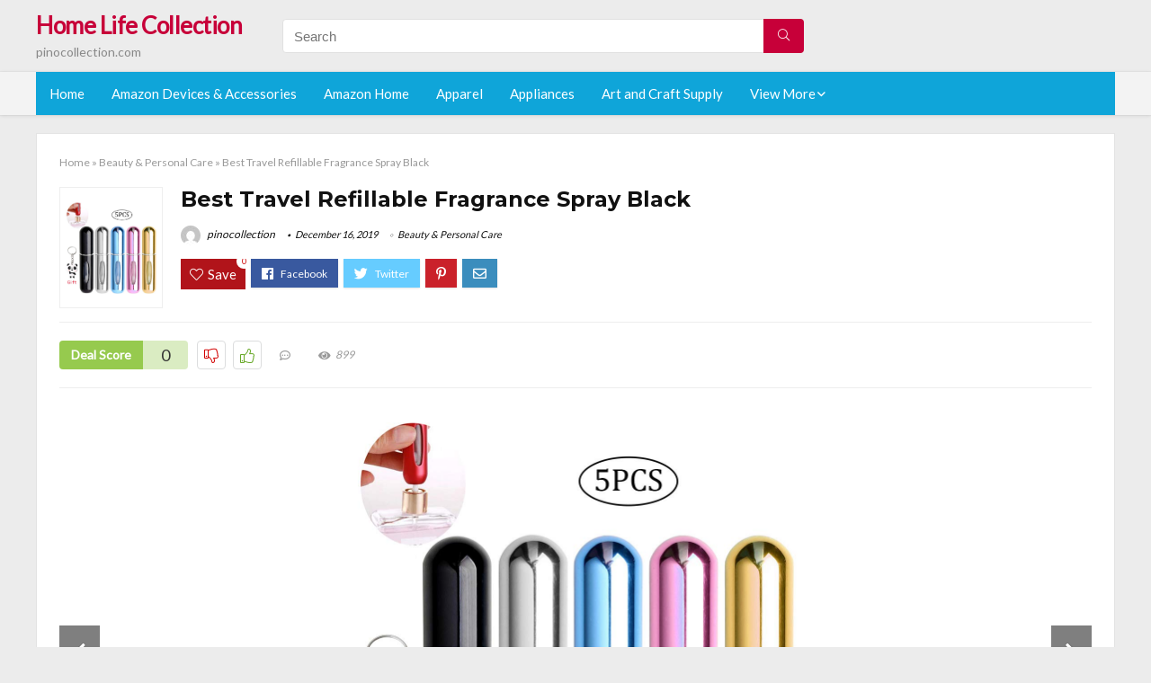

--- FILE ---
content_type: text/html; charset=UTF-8
request_url: https://pinocollection.com/travel-refillable-fragrance-spray-black/
body_size: 27851
content:
<!DOCTYPE html>
<!--[if IE 8]>    <html class="ie8" lang="en-US"> <![endif]-->
<!--[if IE 9]>    <html class="ie9" lang="en-US"> <![endif]-->
<!--[if (gt IE 9)|!(IE)] lang="en-US"><![endif]-->
<html lang="en-US">
<head>
<meta charset="utf-8" />
<meta name=viewport content="width=device-width, initial-scale=1.0" />
<!-- feeds & pingback -->
<link rel="profile" href="https://gmpg.org/xfn/11" />
<link rel="pingback" href="https://pinocollection.com/xmlrpc.php" />
<!--[if lt IE 9]><script src="https://pinocollection.com/wp-content/themes/rehub/js/html5shiv.js"></script><![endif]-->	
<title>Best Travel Refillable Fragrance Spray Black &#8211; Home Life Collection</title>
<link rel='dns-prefetch' href='//fonts.googleapis.com' />
<link rel='dns-prefetch' href='//s.w.org' />
<link href='https://fonts.gstatic.com' crossorigin rel='preconnect' />
<link rel="alternate" type="application/rss+xml" title="Home Life Collection &raquo; Feed" href="https://pinocollection.com/feed/" />
<link rel="alternate" type="application/rss+xml" title="Home Life Collection &raquo; Comments Feed" href="https://pinocollection.com/comments/feed/" />
<meta property="og:site_name" content="Home Life Collection"/><meta property="og:url" content="https://pinocollection.com/travel-refillable-fragrance-spray-black/"/><meta property="og:title" content="Best Travel Refillable Fragrance Spray Black"/><meta property="og:type" content="article"/><script type="application/ld+json">{"@context":"http:\/\/schema.org\/","@type":"Review","name":"Excellent","datePublished":"2019-12-16 17:35:08","dateModified":"2019-12-16 17:35:08","reviewBody":"Best travel refillable fragrance spray black: Top-Rated Brands & What to Buy","reviewRating":{"@type":"Rating","worstRating":"1","bestRating":"10","ratingValue":10},"author":{"@type":"Person","name":"pinocollection"},"itemReviewed":{"@type":"Thing","name":"Best Travel Refillable Fragrance Spray Black"}}</script>		<script type="text/javascript">
			window._wpemojiSettings = {"baseUrl":"https:\/\/s.w.org\/images\/core\/emoji\/12.0.0-1\/72x72\/","ext":".png","svgUrl":"https:\/\/s.w.org\/images\/core\/emoji\/12.0.0-1\/svg\/","svgExt":".svg","source":{"concatemoji":"https:\/\/pinocollection.com\/wp-includes\/js\/wp-emoji-release.min.js?ver=5.3.20"}};
			!function(e,a,t){var n,r,o,i=a.createElement("canvas"),p=i.getContext&&i.getContext("2d");function s(e,t){var a=String.fromCharCode;p.clearRect(0,0,i.width,i.height),p.fillText(a.apply(this,e),0,0);e=i.toDataURL();return p.clearRect(0,0,i.width,i.height),p.fillText(a.apply(this,t),0,0),e===i.toDataURL()}function c(e){var t=a.createElement("script");t.src=e,t.defer=t.type="text/javascript",a.getElementsByTagName("head")[0].appendChild(t)}for(o=Array("flag","emoji"),t.supports={everything:!0,everythingExceptFlag:!0},r=0;r<o.length;r++)t.supports[o[r]]=function(e){if(!p||!p.fillText)return!1;switch(p.textBaseline="top",p.font="600 32px Arial",e){case"flag":return s([127987,65039,8205,9895,65039],[127987,65039,8203,9895,65039])?!1:!s([55356,56826,55356,56819],[55356,56826,8203,55356,56819])&&!s([55356,57332,56128,56423,56128,56418,56128,56421,56128,56430,56128,56423,56128,56447],[55356,57332,8203,56128,56423,8203,56128,56418,8203,56128,56421,8203,56128,56430,8203,56128,56423,8203,56128,56447]);case"emoji":return!s([55357,56424,55356,57342,8205,55358,56605,8205,55357,56424,55356,57340],[55357,56424,55356,57342,8203,55358,56605,8203,55357,56424,55356,57340])}return!1}(o[r]),t.supports.everything=t.supports.everything&&t.supports[o[r]],"flag"!==o[r]&&(t.supports.everythingExceptFlag=t.supports.everythingExceptFlag&&t.supports[o[r]]);t.supports.everythingExceptFlag=t.supports.everythingExceptFlag&&!t.supports.flag,t.DOMReady=!1,t.readyCallback=function(){t.DOMReady=!0},t.supports.everything||(n=function(){t.readyCallback()},a.addEventListener?(a.addEventListener("DOMContentLoaded",n,!1),e.addEventListener("load",n,!1)):(e.attachEvent("onload",n),a.attachEvent("onreadystatechange",function(){"complete"===a.readyState&&t.readyCallback()})),(n=t.source||{}).concatemoji?c(n.concatemoji):n.wpemoji&&n.twemoji&&(c(n.twemoji),c(n.wpemoji)))}(window,document,window._wpemojiSettings);
		</script>
		<style type="text/css">
img.wp-smiley,
img.emoji {
	display: inline !important;
	border: none !important;
	box-shadow: none !important;
	height: 1em !important;
	width: 1em !important;
	margin: 0 .07em !important;
	vertical-align: -0.1em !important;
	background: none !important;
	padding: 0 !important;
}
</style>
	<link rel='stylesheet' id='wp-block-library-css'  href='https://pinocollection.com/wp-includes/css/dist/block-library/style.min.css?ver=5.3.20' type='text/css' media='all' />
<link rel='stylesheet' id='default_font-css'  href='//fonts.googleapis.com/css?family=Noto+Serif%3A400%2C700&#038;ver=5.3.20' type='text/css' media='all' />
<link rel='stylesheet' id='head_nav-css'  href='//fonts.googleapis.com/css?family=Montserrat%3A700&#038;ver=5.3.20' type='text/css' media='all' />
<link rel='stylesheet' id='Lato-css'  href='//fonts.googleapis.com/css?family=Lato%3Anormal&#038;subset=latin&#038;ver=5.3.20' type='text/css' media='all' />
<link rel='stylesheet' id='parent-style-css'  href='https://pinocollection.com/wp-content/themes/rehub/style.css?ver=8.5.3' type='text/css' media='all' />
<link rel='stylesheet' id='eggrehub-css'  href='https://pinocollection.com/wp-content/themes/rehub/css/eggrehub.css?ver=8.5.3' type='text/css' media='all' />
<link rel='stylesheet' id='rhstyle-css'  href='https://pinocollection.com/wp-content/themes/rehub-things/style.css?ver=8.5.3' type='text/css' media='all' />
<link rel='stylesheet' id='responsive-css'  href='https://pinocollection.com/wp-content/themes/rehub/css/responsive.css?ver=8.5.3' type='text/css' media='all' />
<link rel='stylesheet' id='rehub_shortcode-css'  href='https://pinocollection.com/wp-content/themes/rehub/shortcodes/css/css.css?ver=8.5.3' type='text/css' media='all' />
<link rel='stylesheet' id='rehubfontawesome-css'  href='https://pinocollection.com/wp-content/themes/rehub/vafpress-framework/public/css/vendor/font-awesome.min.css?ver=5.0.9' type='text/css' media='all' />
<script type='text/javascript' src='https://pinocollection.com/wp-includes/js/jquery/jquery.js?ver=1.12.4-wp'></script>
<script type='text/javascript' src='https://pinocollection.com/wp-includes/js/jquery/jquery-migrate.min.js?ver=1.4.1'></script>
<script type='text/javascript'>
/* <![CDATA[ */
var ceggPriceAlert = {"ajaxurl":"https:\/\/pinocollection.com\/wp-admin\/admin-ajax.php","nonce":"9357a83c46"};
/* ]]> */
</script>
<script type='text/javascript' src='https://pinocollection.com/wp-content/plugins/content-egg/res/js/price_alert.js?ver=6.0.0'></script>
<script type='text/javascript'>
/* <![CDATA[ */
var postviewvar = {"rhpost_ajax_url":"https:\/\/pinocollection.com\/wp-content\/themes\/rehub\/functions\/rehub_ajax.php","post_id":"1554"};
/* ]]> */
</script>
<script type='text/javascript' src='https://pinocollection.com/wp-content/themes/rehub/js/postviews.js?ver=5.3.20'></script>
<link rel='https://api.w.org/' href='https://pinocollection.com/wp-json/' />
<link rel="EditURI" type="application/rsd+xml" title="RSD" href="https://pinocollection.com/xmlrpc.php?rsd" />
<link rel="wlwmanifest" type="application/wlwmanifest+xml" href="https://pinocollection.com/wp-includes/wlwmanifest.xml" /> 
<link rel='prev' title='Best Victorias Secret Angel Gold Fragrance' href='https://pinocollection.com/victorias-secret-angel-gold-fragrance/' />
<link rel='next' title='Which Is The Best Tropiclean Dog Oral Care 16Oz' href='https://pinocollection.com/tropiclean-dog-oral-care-16oz/' />
<meta name="generator" content="WordPress 5.3.20" />
<link rel="canonical" href="https://pinocollection.com/travel-refillable-fragrance-spray-black/" />
<link rel='shortlink' href='https://pinocollection.com/?p=1554' />
<link rel="alternate" type="application/json+oembed" href="https://pinocollection.com/wp-json/oembed/1.0/embed?url=https%3A%2F%2Fpinocollection.com%2Ftravel-refillable-fragrance-spray-black%2F" />
<link rel="alternate" type="text/xml+oembed" href="https://pinocollection.com/wp-json/oembed/1.0/embed?url=https%3A%2F%2Fpinocollection.com%2Ftravel-refillable-fragrance-spray-black%2F&#038;format=xml" />
<style>.woocommerce .products ul, .woocommerce ul.products {
    margin: 0 0 0em;
}

img.zoomImg {
    display:inline !important; 
}
</style>

<script>jQuery(document).ready(function ($) {
    // lazy load
    if ('') {
        jQuery.extend(jQuery.lazyLoadXT, {
            srcAttr: 'data-src',
            visibleOnly: false,
            updateEvent: 'load orientationchange resize scroll touchmove focus hover'
        });
    }

    // woocommerce lightbox/zoom
    disableClick($);

    // for all images at single product page
    setTimeout(function () {
        resizeImg($);
        jQuery('a.woocommerce-product-gallery__trigger').css('visibility', 'visible');
    }, 2500);
});

jQuery(window).on('ajaxComplete', function () {
    if ('') {
        setTimeout(function () {
            jQuery(window).lazyLoadXT();
        }, 300);
    }
});

jQuery(window).on('load', function () {
    jQuery('.flex-viewport').css('height', '100%');
});

function resizeImg($) {
    var imgSelector = ".post img, .page img, .widget-content img, .product img, .wp-admin img, .tax-product_cat img, .fifu img";
    var resizeImage = function (sSel) {
        jQuery(sSel).each(function () {
            //original size
            var width = $(this)['0'].naturalWidth;
            var height = $(this)['0'].naturalHeight;
            jQuery(this).attr('data-large_image_width', width);
            jQuery(this).attr('data-large_image_height', height);

            //100%
            //var ratio = width / height;
            //jQuery(this).attr('data-large_image_width', jQuery(window).width() * ratio);
            //jQuery(this).attr('data-large_image_height', jQuery(window).width());
        });
    };
    resizeImage(imgSelector);
}

function disableClick($) {
    if ('') {
        jQuery('.woocommerce-product-gallery__image').each(function (index) {
            jQuery(this).children().click(function () {
                return false;
            });
            jQuery(this).children().children().css("cursor", "default");
        });
    }
}
</script>
<style>[class$="woocommerce-product-gallery__trigger"] {visibility:hidden;}</style><style type="text/css"> .main-nav{box-shadow:0 1px 4px rgba(0,0,0,0.1),0 0 0 1px rgba(0,0,0,0.03);}.priced_block .btn_offer_block,.rh-deal-compact-btn,.wpsm-button.rehub_main_btn,input[type="submit"],.woocommerce div.product p.price,.rehub_feat_block div.offer_title,.rh_wrapper_video_playlist .rh_video_title_and_time .rh_video_title,.main_slider .flex-overlay h2,.main_slider .flex-overlay a.btn_more,.re-line-badge,.related_articles ul li > a,h1,h2,h3,h4,h5,h6,.tabs-menu li,.cats_def a,.btn_more,.widget.tabs > ul > li,.widget .title,.title h1,.title h5,.small_post blockquote p,.related_articles .related_title,#comments .title_comments,.commentlist .comment-author .fn,.commentlist .comment-author .fn a,#commentform #submit,.media_video > p,.rate_bar_wrap .review-top .review-text span.review-header,.ap-pro-form-field-wrapper input[type="submit"],.vc_btn3,.wpsm-numbox.wpsm-style6 span.num,.wpsm-numbox.wpsm-style5 span.num,.woocommerce ul.product_list_widget li a,.widget.better_woocat,.re-compare-destin.wpsm-button,.rehub-main-font,.vc_general.vc_btn3,.cegg-list-logo-title,.logo .textlogo,.woocommerce .summary .masked_coupon,.woocommerce a.woo_loop_btn,.woocommerce input.button.alt,.woocommerce a.add_to_cart_button,.woocommerce .single_add_to_cart_button,.woocommerce div.product form.cart .button,.woocommerce .checkout-button.button,.woofiltersbig .prdctfltr_buttons a.prdctfltr_woocommerce_filter_submit,#buddypress input[type="submit"],#buddypress input[type="button"],#buddypress input[type="reset"],#buddypress button.submit,.wcv-grid a.button,input.gmw-submit,#ws-plugin--s2member-profile-submit,#rtmedia_create_new_album,input[type="submit"].dokan-btn-theme,a.dokan-btn-theme,.dokan-btn-theme,.woocommerce div.product .single_add_to_cart_button,.woocommerce div.product .summary .masked_coupon,.woocommerce div.product .summary .price,.wvm_plan,.wp-block-quote.is-style-large,.wp-block-button .wp-block-button__link{font-family:"Lato",trebuchet ms;font-weight:;font-style:;}.news .detail p,article,.small_post > p,.title_star_ajax,.breadcrumb,footer div.f_text,.header-top .top-nav li,.related_articles ul li > a,.commentlist .comment-content p,.sidebar,.prosconswidget,.rehub-body-font,body,.post{font-family:"Lato",arial !important;font-weight:normal!important;font-style:!important;}article,.post{font-size:16px;} .widget .title:after{border-bottom:2px solid #c70039;}.rehub-main-color-border,nav.top_menu > ul > li.vertical-menu.border-main-color .sub-menu,.rh-main-bg-hover:hover,.wp-block-quote,ul.def_btn_link_tabs li.active a,.wp-block-pullquote{border-color:#c70039;}.wpsm_promobox.rehub_promobox{border-left-color:#c70039!important;}.top_rating_block .top_rating_item .rating_col a.read_full,.color_link{color:#c70039 !important;}.search-header-contents{border-top-color:#c70039;}.wpb_content_element.wpsm-tabs.n_b_tab .wpb_tour_tabs_wrapper .wpb_tabs_nav .ui-state-active a{border-bottom:3px solid #c70039 !important}.featured_slider:hover .score,.top_chart_controls .controls:hover,article.post .wpsm_toplist_heading:before{border-color:#c70039;}.btn_more:hover,.small_post .overlay .btn_more:hover,.tw-pagination .current{border:1px solid #c70039;color:#fff}.wpsm-tabs ul.ui-tabs-nav .ui-state-active a,.rehub_woo_review .rehub_woo_tabs_menu li.current{border-top:3px solid #c70039;}.wps_promobox{border-left:3px solid #c70039;}.gallery-pics .gp-overlay{box-shadow:0 0 0 4px #c70039 inset;}.post .rehub_woo_tabs_menu li.current,.woocommerce div.product .woocommerce-tabs ul.tabs li.active{border-top:2px solid #c70039;}.rething_item a.cat{border-bottom-color:#c70039}nav.top_menu ul li ul{border-bottom:2px solid #c70039;}.widget.deal_daywoo,.elementor-widget .deal_daywoo{border:3px solid #c70039;padding:20px;background:#fff;}.deal_daywoo .wpsm-bar-bar{background-color:#c70039 !important} #buddypress div.item-list-tabs ul li.selected a span,#buddypress div.item-list-tabs ul li.current a span,#buddypress div.item-list-tabs ul li a span,.user-profile-div .user-menu-tab > li.active > a,.user-profile-div .user-menu-tab > li.active > a:focus,.user-profile-div .user-menu-tab > li.active > a:hover,.slide .news_cat a,.news_in_thumb:hover .news_cat a,.news_out_thumb:hover .news_cat a,.col-feat-grid:hover .news_cat a,.carousel-style-deal .re_carousel .controls,.re_carousel .controls:hover,.openedprevnext .postNavigation a,.postNavigation a:hover,.top_chart_pagination a.selected,.flex-control-paging li a.flex-active,.flex-control-paging li a:hover,.widget_edd_cart_widget .edd-cart-number-of-items .edd-cart-quantity,.btn_more:hover,.tabs-menu li:hover,.tabs-menu li.current,.featured_slider:hover .score,#bbp_user_edit_submit,.bbp-topic-pagination a,.bbp-topic-pagination a,.custom-checkbox label.checked:after,.slider_post .caption,ul.postpagination li.active a,ul.postpagination li:hover a,ul.postpagination li a:focus,.top_theme h5 strong,.re_carousel .text:after,#topcontrol:hover,.main_slider .flex-overlay:hover a.read-more,.rehub_chimp #mc_embed_signup input#mc-embedded-subscribe,#rank_1.top_rating_item .rank_count,#toplistmenu > ul li:before,.rehub_chimp:before,.wpsm-members > strong:first-child,.r_catbox_btn,.wpcf7 .wpcf7-submit,.comm_meta_wrap .rh_user_s2_label,.wpsm_pretty_hover li:hover,.wpsm_pretty_hover li.current,.rehub-main-color-bg,.togglegreedybtn:after,.rh-bg-hover-color:hover .news_cat a,.rh-main-bg-hover:hover,.rh_wrapper_video_playlist .rh_video_currently_playing,.rh_wrapper_video_playlist .rh_video_currently_playing.rh_click_video:hover,.rtmedia-list-item .rtmedia-album-media-count,.tw-pagination .current,.dokan-dashboard .dokan-dash-sidebar ul.dokan-dashboard-menu li.active,.dokan-dashboard .dokan-dash-sidebar ul.dokan-dashboard-menu li:hover,.dokan-dashboard .dokan-dash-sidebar ul.dokan-dashboard-menu li.dokan-common-links a:hover,#ywqa-submit-question,.woocommerce .widget_price_filter .ui-slider .ui-slider-range,.rh-hov-bor-line > a:after,nav.top_menu > ul:not(.off-canvas) > li > a:after,.rh-border-line:after{background:#c70039;}@media (max-width:767px){.postNavigation a{background:#c70039;}}.rh-main-bg-hover:hover{color:#fff !important} a,.carousel-style-deal .deal-item .priced_block .price_count ins,nav.top_menu ul li.menu-item-has-children ul li.menu-item-has-children > a:before,.top_chart_controls .controls:hover,.flexslider .fa-pulse,.footer-bottom .widget .f_menu li a:hover,.comment_form h3 a,.bbp-body li.bbp-forum-info > a:hover,.bbp-body li.bbp-topic-title > a:hover,#subscription-toggle a:before,#favorite-toggle a:before,.aff_offer_links .aff_name a,.rh-deal-price,.commentlist .comment-content small a,.related_articles .title_cat_related a,article em.emph,.campare_table table.one td strong.red,.sidebar .tabs-item .detail p a,.footer-bottom .widget .title span,footer p a,.welcome-frase strong,article.post .wpsm_toplist_heading:before,.post a.color_link,.categoriesbox:hover h3 a:after,.bbp-body li.bbp-forum-info > a,.bbp-body li.bbp-topic-title > a,.widget .title i,.woocommerce-MyAccount-navigation ul li.is-active a,.category-vendormenu li.current a,.deal_daywoo .title,.rehub-main-color,.wpsm_pretty_colored ul li.current a,.wpsm_pretty_colored ul li.current,.rh-heading-hover-color:hover h2 a,.rh-heading-hover-color:hover h3 a,.rh-heading-hover-color:hover h4 a,.rh-heading-hover-color:hover h5 a,.rh-heading-icon:before,.widget_layered_nav ul li.chosen a:before,.wp-block-quote.is-style-large p,ul.page-numbers li span.current,ul.page-numbers li a:hover,ul.page-numbers li.active a,.page-link > span:not(.page-link-title),blockquote:not(.wp-block-quote) p,span.re_filtersort_btn:hover,span.active.re_filtersort_btn{color:#c70039;} .page-link > span:not(.page-link-title),.postimagetrend .title,.widget.widget_affegg_widget .title,.widget.top_offers .title,.widget.cegg_widget_products .title,header .header_first_style .search form.search-form [type="submit"],header .header_eight_style .search form.search-form [type="submit"],.more_post a,.more_post span,.filter_home_pick span.active,.filter_home_pick span:hover,.filter_product_pick span.active,.filter_product_pick span:hover,.rh_tab_links a.active,.rh_tab_links a:hover,.wcv-navigation ul.menu li.active,.wcv-navigation ul.menu li:hover a,form.search-form [type="submit"],.rehub-sec-color-bg,input#ywqa-submit-question,input#ywqa-send-answer,.woocommerce button.button.alt,.tabsajax span.active.re_filtersort_btn{background:#c70039 !important;color:#fff !important;outline:0}.widget.widget_affegg_widget .title:after,.widget.top_offers .title:after,.vc_tta-tabs.wpsm-tabs .vc_tta-tab.vc_active,.vc_tta-tabs.wpsm-tabs .vc_tta-panel.vc_active .vc_tta-panel-heading,.widget.cegg_widget_products .title:after{border-top-color:#c70039 !important;}.page-link > span:not(.page-link-title){border:1px solid #c70039;}.page-link > span:not(.page-link-title),.header_first_style .search form.search-form [type="submit"] i{color:#fff !important;}.rh_tab_links a.active,.rh_tab_links a:hover,.rehub-sec-color-border,nav.top_menu > ul > li.vertical-menu.border-sec-color > .sub-menu{border-color:#c70039}.rh_wrapper_video_playlist .rh_video_currently_playing,.rh_wrapper_video_playlist .rh_video_currently_playing.rh_click_video:hover{background-color:#c70039;box-shadow:1200px 0 0 #c70039 inset;}.rehub-sec-color{color:#c70039} .price_count,.rehub_offer_coupon,#buddypress .dir-search input[type=text],.gmw-form-wrapper input[type=text],.gmw-form-wrapper select,.rh_post_layout_big_offer .priced_block .btn_offer_block,#buddypress a.button,.btn_more,#main_header .wpsm-button,#rh-header-cover-image .wpsm-button,#wcvendor_image_bg .wpsm-button,.rate-bar-bar,.rate-bar,.rehub-main-smooth,.re_filter_instore span.re_filtersort_btn:hover,.re_filter_instore span.active.re_filtersort_btn{border-radius:100px}.news .priced_block .price_count,.blog_string .priced_block .price_count,.main_slider .price_count{margin-right:5px}.right_aff .priced_block .btn_offer_block,.right_aff .priced_block .price_count{border-radius:0 !important}form.search-form.product-search-form input[type="text"]{border-radius:4px 0 0 4px;}form.search-form [type="submit"]{border-radius:0 4px 4px 0;}.rtl form.search-form.product-search-form input[type="text"]{border-radius:0 4px 4px 0;}.rtl form.search-form [type="submit"]{border-radius:4px 0 0 4px;}.woocommerce .products.grid_woo .product,.rh_offer_list .offer_thumb .deal_img_wrap,.rehub_chimp #mc_embed_signup input.email,#mc_embed_signup input#mc-embedded-subscribe,.grid_onsale,.def_btn,input[type="submit"],input[type="button"],input[type="reset"],.wpsm-button,#buddypress div.item-list-tabs ul li a,#buddypress .standard-form input[type=text],#buddypress .standard-form textarea{border-radius:5px}.news-community,.review-top .overall-score,.rate_bar_wrap,.rh_offer_list,.woo-tax-logo,#buddypress form#whats-new-form,#buddypress div#invite-list,#buddypress #send-reply div.message-box,.rehub-sec-smooth,#wcfm-main-contentainer #wcfm-content,.wcfm_welcomebox_header{border-radius:8px}.review-top .overall-score span.overall-text{border-radius:0 0 8px 8px}.rh_offer_list .coupon_btn:before{right:-28px} .woocommerce .summary .masked_coupon,.woocommerce a.woo_loop_btn,.woocommerce input.button.alt,.woocommerce a.add_to_cart_button,.woocommerce-page a.add_to_cart_button,.woocommerce .single_add_to_cart_button,.woocommerce div.product form.cart .button,.woocommerce .checkout-button.button,.woofiltersbig .prdctfltr_buttons a.prdctfltr_woocommerce_filter_submit,.priced_block .btn_offer_block,.priced_block .button,.rh-deal-compact-btn,input.mdf_button,#buddypress input[type="submit"],#buddypress input[type="button"],#buddypress input[type="reset"],#buddypress button.submit,.wpsm-button.rehub_main_btn,.wcv-grid a.button,input.gmw-submit,#ws-plugin--s2member-profile-submit,#rtmedia_create_new_album,input[type="submit"].dokan-btn-theme,a.dokan-btn-theme,.dokan-btn-theme,#wcfm_membership_container a.wcfm_submit_button,.woocommerce button.button,.rehub-main-btn-bg{background:none #c70039 !important;color:#fff !important;border:none !important;text-decoration:none !important;outline:0;box-shadow:-1px 6px 19px rgba(199,0,57,0.25) !important;border-radius:100px !important;}.woocommerce a.woo_loop_btn:hover,.woocommerce input.button.alt:hover,.woocommerce a.add_to_cart_button:hover,.woocommerce-page a.add_to_cart_button:hover,.woocommerce a.single_add_to_cart_button:hover,.woocommerce-page a.single_add_to_cart_button:hover,.woocommerce div.product form.cart .button:hover,.woocommerce-page div.product form.cart .button:hover,.woocommerce .checkout-button.button:hover,.woofiltersbig .prdctfltr_buttons a.prdctfltr_woocommerce_filter_submit:hover,.priced_block .btn_offer_block:hover,.wpsm-button.rehub_main_btn:hover,#buddypress input[type="submit"]:hover,#buddypress input[type="button"]:hover,#buddypress input[type="reset"]:hover,#buddypress button.submit:hover,.small_post .btn:hover,.ap-pro-form-field-wrapper input[type="submit"]:hover,.wcv-grid a.button:hover,#ws-plugin--s2member-profile-submit:hover,input[type="submit"].dokan-btn-theme:hover,a.dokan-btn-theme:hover,.dokan-btn-theme:hover,.rething_button .btn_more:hover,#wcfm_membership_container a.wcfm_submit_button:hover,.woocommerce button.button:hover,.rehub-main-btn-bg:hover{background:none #c70039 !important;color:#fff !important;box-shadow:-1px 6px 13px rgba(199,0,57,0.45) !important;border-color:transparent;}.woocommerce a.woo_loop_btn:active,.woocommerce .button.alt:active,.woocommerce a.add_to_cart_button:active,.woocommerce-page a.add_to_cart_button:active,.woocommerce a.single_add_to_cart_button:active,.woocommerce-page a.single_add_to_cart_button:active,.woocommerce div.product form.cart .button:active,.woocommerce-page div.product form.cart .button:active,.woocommerce .checkout-button.button:active,.woofiltersbig .prdctfltr_buttons a.prdctfltr_woocommerce_filter_submit:active,.wpsm-button.rehub_main_btn:active,#buddypress input[type="submit"]:active,#buddypress input[type="button"]:active,#buddypress input[type="reset"]:active,#buddypress button.submit:active,.ap-pro-form-field-wrapper input[type="submit"]:active,.wcv-grid a.button:active,#ws-plugin--s2member-profile-submit:active,input[type="submit"].dokan-btn-theme:active,a.dokan-btn-theme:active,.dokan-btn-theme:active,.woocommerce button.button:active,.rehub-main-btn-bg:active{background:none #c70039 !important;box-shadow:0 1px 0 #999 !important;top:2px;color:#fff !important;}.rehub_btn_color{background-color:#c70039;border:1px solid #c70039;}.rething_button .btn_more{border:1px solid #c70039;color:#c70039;}.rething_button .priced_block.block_btnblock .price_count{color:#c70039;font-weight:normal;}.widget_merchant_list .buttons_col{background-color:#c70039 !important;}@media (max-width:767px){#float-panel-woo-area{border-top:1px solid #c70039}}.deal_daywoo .price{color:#c70039}</style><style type="text/css">.recentcomments a{display:inline !important;padding:0 !important;margin:0 !important;}</style><style>#toplistmenu ul li a {
    font-size: 14px;
    line-height: 16px;
    font-weight: bold;
}

#toplistmenu ul li {
    padding: 20px 15px 20px 5px;
}

#toplistmenu > ul li:before {
    margin: 3px 20px 25px 15px;
}
.sidebar{
display:none
}
.main-side{
width:100%
}


article h2{
    font-size: 18px;
    line-height: 20px;
}
.flexslider.media_slider .slides img{
  max-height: 500px !important;
width:auto;
}
.title_single_area h1::first-letter {
 text-transform: uppercase;
}
.small_post figure > a img{
max-height: 500px !important;
width:auto;
}

.product_egg.single_product_egg {
    border-bottom: 0px !important;
    margin-bottom: 0px !important;
}
.col_wrap_two .col_item{
    margin: 0 2.5% 0px !important;
}
.rh-flex-eq-height img{
 height:250px;
}
.main-navigation ul ul{
 height:500px;
overflow: scroll;
}
/* 06 :Header > Menu */
.main-navigation > div > ul {
	background-color: #0fa5d9;
	height: 48px;
	line-height: 48px;
}

.main-navigation ul {
	list-style: none;
	margin: 0;
	padding-left: 0;
}

.main-navigation li {
	float: left;
	position: relative;
	padding: 0;
	margin: 0;
}

.main-navigation li:first-child {
	margin-left: 0;
}

.main-navigation a {
	color: #fff;
	text-decoration: none;
	display: inline-block;
	height: 48px;
	line-height: 48px;
	padding: 0 1em;
}

.main-navigation > .menu > ul > li > a:hover,
.main-navigation > div > ul > li > a:hover {
	color: #fff;
}

.main-navigation > .menu > ul > li.page_item_has_children > a,
.main-navigation > div > ul > li.menu-item-has-children > a {
	padding-right: 18px;
}

.main-navigation > .menu > ul > li.page_item_has_children > a:before,
.main-navigation > div > ul > li.menu-item-has-children > a:before {
	font: 14px Font Awesome\ 5 Pro;
    content: '\f107';
	font-style: normal !important;
	font-weight: normal !important;
	font-variant: normal !important;
	text-transform: none !important;
	speak: none;
	line-height: 1;
	-webkit-font-smoothing: antialiased;
	-moz-osx-font-smoothing: grayscale;	
	position: absolute;
	right: 2px;
	top: 18px;		
	font-size: 14px;
	width: 14px;
	text-align: left;
	display: inline-block;
}

.main-navigation li:hover a,
.main-navigation li:focus a {
	background-color: rgba(255,255,255,0.2);
}

.main-navigation > div > ul > li:hover > ul,
.main-navigation > .menu > ul > li:hover > ul {
	visibility: visible;
	opacity: 1;
}

.main-navigation ul ul {
	visibility: hidden;
	opacity: 0;
	width: 180px;
	position: absolute;
	top: 48px;
	left: 0;
	z-index: 99999;
	background: #fff;
	-webkit-box-shadow: 0 1px 2px rgba(0,0,0,0.1);
	box-shadow: 0 1px 2px rgba(0,0,0,0.1);
	-webkit-transition: all 0.4s ease-in-out 0s;
	transition: all 0.4s ease-in-out 0s;
}

.main-navigation ul ul:after {
   	border-bottom: 6px solid #fff;
    border-left: 6px solid rgba(0, 0, 0, 0);
    border-right: 6px solid rgba(0, 0, 0, 0);
    content: "";
    height: 0;
    margin: 0 auto 0 -4px;
    position: absolute;
    text-align: center;
    width: 0;
    left: 1em;
    top: -6px;
}

.main-navigation ul ul li {
	float: none;
	margin: 0;
	border-top: 1px dashed rgba(0,0,0,0.1);
}

.main-navigation ul ul li:first-child {
	border: 0;
}

.main-navigation ul ul a {
	color: #656565;
	display: block;
	height: auto;
    line-height: 1.5;
    padding: 0.75em 1em;
    background: #fff;
}

.main-navigation ul li:hover ul a,
.main-navigation ul li:focus ul a {
	background: #fff;
}

.main-navigation ul ul a:hover,
.main-navigation ul ul a:focus {
	color: #0fa5d9;
}

.main-navigation ul ul ul {
	display: none;
	visibility: visible;
	opacity: 1;
	left: 100%;
	top: 0;
}

.main-navigation ul ul ul:after {
	content: none;
}

.main-navigation ul ul li:hover ul {
	display: block;
}

.main-navigation li:hover > a {
}

.main-navigation ul ul :hover > a {
}

.main-navigation ul ul a:hover {
}

.main-navigation li.current_page_item a,
.main-navigation li.current-menu-item a {
}

/* 06 :Header > Small menu */

.menu-toggle {
	cursor: pointer;
	margin: 8px auto;
	text-align: center;
}

.menu-toggle:before {
	content: url('images/icon-toggle.png');
	display: inline-block;
	width: 24px;
	height: 24px;
	vertical-align: middle;
}

.main-small-navigation {
	background: transparent;
}

.main-small-navigation .menu {
	display: none;
	margin: 0;
	padding: 0;
}

.main-small-navigation .menu a {
	color: #fff;
	display: block;
	float: none;
	border-bottom: 1px solid #444;
	padding: 0.75em;
}

.main-small-navigation > .menu > ul,
.main-small-navigation > div > .menu {
	position: absolute;
	width: 180px;
	top: 40px;
	right: 0;
	margin: 0;
	padding: 0;
	background: #333;
	z-index: 999;
}

.main-small-navigation .menu li {
	padding: 0;
	list-style-type: none;
}

.main-small-navigation .menu ul,
.main-small-navigation .menu ul ul {
	margin: 0;
	padding: 0;
}

.main-small-navigation .menu ul ul li {
	padding: 0;
}
#toplistmenu ul li a {
    font-size: 14px;
    line-height: 16px;
    font-weight: bold;
}

#toplistmenu ul li {
    padding: 20px 15px 20px 5px;
}

#toplistmenu > ul li:before {
    margin: 3px 20px 25px 15px;
}
.sidebar{
display:none
}
.main-side{
width:100%
}


article h2{
    font-size: 18px;
    line-height: 20px;
}
.flexslider.media_slider .slides img{
  max-height: 500px !important;
width:auto;
}
.title_single_area h1::first-letter {
 text-transform: uppercase;
}
.small_post figure > a img{
max-height: 500px !important;
width:auto;
}

.product_egg.single_product_egg {
    border-bottom: 0px !important;
    margin-bottom: 0px !important;
}
.col_wrap_two .col_item{
    margin: 0 2.5% 0px !important;
}
.rh-flex-eq-height img{
 height:250px;
}
.main-navigation ul ul{
max-height:300px;
overflow: scroll;
}
.table_view_block{
	padding:0px;
	margin:0px;
	border-bottom:1px solid #ddd;
	border-left:1px solid #ddd;
	border-right:1px solid #ddd;
	clear: both;
	display:table;
	overflow: hidden;
    position: relative;
    width: 100%;
    background-color: #fff;
}
.review_tabs_header{
    height: 45px;
    font-weight: bold;
	display:table-row;
	background-color:#ebf6e0;
}
.service-button{
    display:none;
}
.btn_offer_block,.offer_button{
	padding: 10px;
  color: white !important;
  background-color: #f47555;
}
.priced_block {
	text-align:center;
}
.wpsm_toplist_heading{
	padding:20px 0px;
	font-weight:bold;
}
.image.col_item{
	text-align:center;
}
.lazyimages{
	max-height:500px;
	width:auto;
}
.rehub_bordered_block {
    border: 1px solid #ddd;
    box-shadow: 0 0 20px #F0F0F0;
    margin-bottom: 25px;
    padding: 18px 16px;
    overflow: hidden;
    clear: both;
    position: relative;
    background-color: #fff;
}
.table_view_block .offer_thumb {
    position: relative;
    float: none;
    margin: 0;
    display: table-cell;
    min-width: 100px;
    vertical-align: middle;
    text-align: center;
    width: 100px;
    padding-right: 10px;
    padding-left: 5px;
}
.table_view_block .desc_col {
    padding: 0px 5px 0px;
    display: table-cell;
    vertical-align: middle;
}
.review_tabs .desc_col {
    padding: 10px 5px 0px;
}
.table_view_block .buttons_col {
    text-align: center;
    display: table-cell;
    vertical-align: middle;
}
.top_rating_item .buttons_col, .top_rating_block.list_style_rating .top_rating_item>div.buttons_col, .table_view_block .buttons_col, .top_table_block .top_rating_item td.buttons_col {
    padding: 15px 25px;
    width: 210px;
}

.radial-progress {
    width: 65px;
    height: 65px;
    background-color: #29B2ED;
    border-radius: 50%;
    margin: 0 auto;
    position: relative;
}
.radial-progress .inset {
    color: #111111;
    width: 55px;
    height: 55px;
    position: absolute;
    margin-left: 5px;
    margin-top: 5px;
    background-color: #fbfbfb;
    border-radius: 50%;
    box-shadow: 6px 6px 10px rgba(0, 0, 0, 0.2);
}
.table_view_block h4.offer_title {
    margin: 0 0 15px 0;
}
.radial-progress .inset .percentage, .re_title_inmodal {
    font-size: 20px;
}

.radial-progress .inset .percentage {
    width: 55px;
    position: absolute;
    top: 50%;
    text-align: center;
    font: 700 23px/25px 'Roboto', Arial;
    margin-top: -12px;
}

.review_tabs{
	display:table-row
}
.review_tabs .offer_thumb{
	font-size:13px;
}
.review_tabs .offer_thumb .score{
	font-size:30px;
	font-weight: bold;
}
.review_tabs .offer_thumb .score::after{
  content: " ";
    background:url('[data-uri]');
    width: 30px;
    height: 26px;
    display: inline-block;
    background-size: 30px;
}
.review_tabs_header .offer_thumb{
	border-bottom: 1px solid #ddd;
	text-transform: uppercase;
}
.review_tabs_header .desc_col{
	border-bottom: 1px solid #ddd;
	text-transform: uppercase;
}
h4.offer_title{
    font-size:15px;
    font-weight:500;
}
h4.offer_brand{
 font-size:15px;
}
.offer_title a{
    color:#363a60;
}
.desc_col .sbutton{
    padding: 10px 20px;
    background-color: #e53278;
    color: white;
    border-radius: 20px;
}
.single-featured-image{
    max-width: 450px;
    margin: auto;
}
.single-post #sidebar{
    padding-top:55px;
}
.category #search-3{
    margin-top:81px;
}
.container {
    max-width: 1210px;
}
.single_post{
    padding-left:20px;
    padding-right:20px;
}
.single_post h2,h3{
    font-size:20px;
}
.score_col{
    background: #29B2ED;
    font-size: 12px;
    color: #fff;
    font-weight: bold;
    width: 65px;
    margin: 3px auto;
    height: 25px;
    line-height: 25px;
}
.featured-thumbnail {
    padding: 20px;
}
.featured-thumbnail img{
    width: 300px;
}
#Our_Promise_to_Readers{
    font-size:20px;
    text-align:center;
}
@media screen and (max-width: 767px)
{
    .review_tabs_header{
        display:none !important;
    }
    .review_tabs {
        width: 100%;
    }
}
.re-starburst.badge_2, .re-starburst.badge_2 span, .re-line-badge.badge_2, .re-ribbon-badge.badge_2 span {
    background: #FFBC00;
}

.re-ribbon-badge.left-badge span {
    transform: rotate(-45deg);
    right: 0;
}
.re-ribbon-badge span {
    font: bold 10px/28px Arial;
    color: #FFF;
    text-transform: uppercase;
    text-align: center;
    transform: rotate(45deg);
    width: 125px;
    display: block;
    background: #77B21D;
    box-shadow: 0 3px 10px -5px rgba(0, 0, 0, 1);
    position: absolute;
    top: 21px;
    right: -27px;
}
.re-ribbon-badge span::before {
    content: "";
    position: absolute;
    left: 0px;
    top: 100%;
    z-index: -1;
    border-left: 3px solid #333;
    border-right: 3px solid transparent;
    border-bottom: 3px solid transparent;
    border-top: 3px solid #333;
}
.re-ribbon-badge span::after {
    content: "";
    position: absolute;
    right: 0px;
    top: 100%;
    z-index: -1;
    border-left: 3px solid transparent;
    border-right: 3px solid #333;
    border-bottom: 3px solid transparent;
    border-top: 3px solid #333;
}
.re-ribbon-badge.left-badge {
    right: auto;
    left: -8px;
    text-align: left;
}
.re-ribbon-badge {
    -webkit-font-smoothing: antialiased;
    position: absolute;
    right: -5px;
    top: -5px;
    overflow: hidden;
    width: 100px;
    height: 100px;
    text-align: right;
    z-index: 2;
    pointer-events: none;
}
@media screen and (max-width: 767px)
{
    .table_view_block{
        padding:10px;
    }
    .table_view_block.first{
         border-top: 1px solid #ddd;
         padding:0px;
    }
    .offer_thumb, .table_view_block .offer_thumb {
        float: none;
        margin: 0 auto 15px;
        padding: 0;
        display: inline-block;
        width: 100%;
    }
    .table_view_block .desc_col, .table_view_block .buttons_col, .table_view_block .price_col, .top_table_block .buttons_col, .top_rating_item .buttons_col {
        display: block;
        padding: 0;
        text-align: center;
        margin: 0 auto 15px auto;
        width: auto;
        min-width: 1px;
    }
}
.featured-thumbnail img{
	max-height:250px;
	width:auto;
	max-width:350px;
}
#content_box article{
	height:460px
}
.related-posts article header{
	border:0px !important;
}
.col_wrap_two .col_item {
    width: 100%;
    margin: 0px;
    float: left;
}
.single_product_egg {
    border-bottom: 1px solid #ededed;
    margin-bottom: 0px;
    padding: 30px;
}
.rh-post-wrapper{
 padding: 30px;
}
.post .wpsm_toplist_heading::before {
	content:none;
}</style></head>
<body class="post-template-default single single-post postid-1554 single-format-standard">
	               
<!-- Outer Start -->
<div class="rh-outer-wrap">
    <div id="top_ankor"></div>
    <!-- HEADER -->
            <header id="main_header" class="white_style">
            <div class="header_wrap">
                                                <!-- Logo section -->
<div class="logo_section_wrap">
    <div class="rh-container">
        <div class="logo-section rh-flex-center-align tabletblockdisplay header_seven_style clearfix">
            <div class="logo">
          		          			<div class="textlogo fontbold rehub-main-color">Home Life Collection</div>
                    <div class="sloganlogo">pinocollection.com</div>
          		       
            </div>                       
            <div class="search head_search">
                                <form  role="search" method="get" class="search-form" action="https://pinocollection.com/">
  	<input type="text" name="s" placeholder="Search" class="re-ajax-search" autocomplete="off" data-posttype="post" data-enable_compare="1">
  	<input type="hidden" name="post_type" value="post" />  	<button type="submit" class="btnsearch"><i class="fal fa-search"></i></button>
</form>
<div class="re-aj-search-wrap"></div>            </div>
            <div class=" rh-flex-right-align">
                <div class="header-actions-logo rh-flex-right-align">
                    <div class="tabledisplay">
                         
                         
                                                                                   
                                                                        
                    </div>                     
                </div>  
            </div>                        
        </div>
    </div>
</div>
<!-- /Logo section -->  
<!-- Main Navigation -->
<div class="search-form-inheader header_icons_menu main-nav white_style">  
    <div class="main-navigation  rh-container"> 
	   <div class="menu"><ul style="height:48px"><li class="current_page_item"><a href="https://pinocollection.com/">Home</a></li>
			<!--Get all categories to add top menu items here -->
									<li class="page_item "><a href="https://pinocollection.com/category/Amazon-Devices-Accessories/" alt="Amazon Devices &amp; Accessories">Amazon Devices &amp; Accessories</a>
								
			</li>
			
			 
						<li class="page_item "><a href="https://pinocollection.com/category/Amazon-Home/" alt="Amazon Home">Amazon Home</a>
								
			</li>
			
			 
						<li class="page_item "><a href="https://pinocollection.com/category/Apparel/" alt="Apparel">Apparel</a>
								
			</li>
			
			 
						<li class="page_item "><a href="https://pinocollection.com/category/Appliances/" alt="Appliances">Appliances</a>
								
			</li>
			
			 
						<li class="page_item "><a href="https://pinocollection.com/category/Art-and-Craft-Supply/" alt="Art and Craft Supply">Art and Craft Supply</a>
								
			</li>
			
			 
							<li class="page_item page_item_has_children"><a href="#" alt="View More">View More</a>
									<ul class="children">
								<li class="page_item"><a href="https://pinocollection.com/category/Arts-Crafts-Sewing/" alt="Arts, Crafts &amp; Sewing">Arts, Crafts &amp; Sewing</a></li>
								<li class="page_item"><a href="https://pinocollection.com/category/Audible/" alt="Audible">Audible</a></li>
								<li class="page_item"><a href="https://pinocollection.com/category/Automotive/" alt="Automotive">Automotive</a></li>
								<li class="page_item"><a href="https://pinocollection.com/category/Automotive-Parts-and-Accessories/" alt="Automotive Parts and Accessories">Automotive Parts and Accessories</a></li>
								<li class="page_item"><a href="https://pinocollection.com/category/Baby-Product/" alt="Baby Product">Baby Product</a></li>
								<li class="page_item"><a href="https://pinocollection.com/category/Baby-Products/" alt="Baby Products">Baby Products</a></li>
								<li class="page_item"><a href="https://pinocollection.com/category/Beauty/" alt="Beauty">Beauty</a></li>
								<li class="page_item"><a href="https://pinocollection.com/category/Beauty-Personal-Care/" alt="Beauty &amp; Personal Care">Beauty &amp; Personal Care</a></li>
								<li class="page_item"><a href="https://pinocollection.com/category/BISS/" alt="BISS">BISS</a></li>
								<li class="page_item"><a href="https://pinocollection.com/category/BISS-Basic/" alt="BISS Basic">BISS Basic</a></li>
								<li class="page_item"><a href="https://pinocollection.com/category/Book/" alt="Book">Book</a></li>
								<li class="page_item"><a href="https://pinocollection.com/category/Car-Audio-or-Theater/" alt="Car Audio or Theater">Car Audio or Theater</a></li>
								<li class="page_item"><a href="https://pinocollection.com/category/CDs-Vinyl/" alt="CDs &amp; Vinyl">CDs &amp; Vinyl</a></li>
								<li class="page_item"><a href="https://pinocollection.com/category/CE/" alt="CE">CE</a></li>
								<li class="page_item"><a href="https://pinocollection.com/category/Cell-Phones-Accessories/" alt="Cell Phones &amp; Accessories">Cell Phones &amp; Accessories</a></li>
								<li class="page_item"><a href="https://pinocollection.com/category/Clothing-Shoes-Jewelry/" alt="Clothing, Shoes &amp; Jewelry">Clothing, Shoes &amp; Jewelry</a></li>
								<li class="page_item"><a href="https://pinocollection.com/category/Digital-Music-Track/" alt="Digital Music Track">Digital Music Track</a></li>
								<li class="page_item"><a href="https://pinocollection.com/category/DVD/" alt="DVD">DVD</a></li>
								<li class="page_item"><a href="https://pinocollection.com/category/eBooks/" alt="eBooks">eBooks</a></li>
								<li class="page_item"><a href="https://pinocollection.com/category/Electronic-Gift-Card/" alt="Electronic Gift Card">Electronic Gift Card</a></li>
								<li class="page_item"><a href="https://pinocollection.com/category/Electronics/" alt="Electronics">Electronics</a></li>
								<li class="page_item"><a href="https://pinocollection.com/category/Food-Service-Equipment-Supplies/" alt="Food Service Equipment &amp; Supplies">Food Service Equipment &amp; Supplies</a></li>
								<li class="page_item"><a href="https://pinocollection.com/category/Furniture/" alt="Furniture">Furniture</a></li>
								<li class="page_item"><a href="https://pinocollection.com/category/Gift-Card/" alt="Gift Card">Gift Card</a></li>
								<li class="page_item"><a href="https://pinocollection.com/category/Gift-Cards/" alt="Gift Cards">Gift Cards</a></li>
								<li class="page_item"><a href="https://pinocollection.com/category/GPS-or-Navigation-System/" alt="GPS or Navigation System">GPS or Navigation System</a></li>
								<li class="page_item"><a href="https://pinocollection.com/category/Grills-Outdoor-Cooking/" alt="Grills &amp; Outdoor Cooking">Grills &amp; Outdoor Cooking</a></li>
								<li class="page_item"><a href="https://pinocollection.com/category/Grocery/" alt="Grocery">Grocery</a></li>
								<li class="page_item"><a href="https://pinocollection.com/category/Grocery-Gourmet-Food/" alt="Grocery &amp; Gourmet Food">Grocery &amp; Gourmet Food</a></li>
								<li class="page_item"><a href="https://pinocollection.com/category/Guild-Product/" alt="Guild Product">Guild Product</a></li>
								<li class="page_item"><a href="https://pinocollection.com/category/Handmade-Products/" alt="Handmade Products">Handmade Products</a></li>
								<li class="page_item"><a href="https://pinocollection.com/category/Health-Household/" alt="Health &amp; Household">Health &amp; Household</a></li>
								<li class="page_item"><a href="https://pinocollection.com/category/Health-and-Beauty/" alt="Health and Beauty">Health and Beauty</a></li>
								<li class="page_item"><a href="https://pinocollection.com/category/Hobby/" alt="Hobby">Hobby</a></li>
								<li class="page_item"><a href="https://pinocollection.com/category/Home/" alt="Home">Home</a></li>
								<li class="page_item"><a href="https://pinocollection.com/category/Home-Kitchen/" alt="Home &amp; Kitchen">Home &amp; Kitchen</a></li>
								<li class="page_item"><a href="https://pinocollection.com/category/Home-Improvement/" alt="Home Improvement">Home Improvement</a></li>
								<li class="page_item"><a href="https://pinocollection.com/category/Home-Theater/" alt="Home Theater">Home Theater</a></li>
								<li class="page_item"><a href="https://pinocollection.com/category/Industrial-Scientific/" alt="Industrial &amp; Scientific">Industrial &amp; Scientific</a></li>
								<li class="page_item"><a href="https://pinocollection.com/category/Installation-Services/" alt="Installation Services">Installation Services</a></li>
								<li class="page_item"><a href="https://pinocollection.com/category/Janitorial-Sanitation-Supplies/" alt="Janitorial &amp; Sanitation Supplies">Janitorial &amp; Sanitation Supplies</a></li>
								<li class="page_item"><a href="https://pinocollection.com/category/Kitchen/" alt="Kitchen">Kitchen</a></li>
								<li class="page_item"><a href="https://pinocollection.com/category/Kitchen-Dining/" alt="Kitchen &amp; Dining">Kitchen &amp; Dining</a></li>
								<li class="page_item"><a href="https://pinocollection.com/category/Lab-Scientific-Products/" alt="Lab &amp; Scientific Products">Lab &amp; Scientific Products</a></li>
								<li class="page_item"><a href="https://pinocollection.com/category/Lawn-amp-Patio/" alt="Lawn &amp; Patio">Lawn &amp; Patio</a></li>
								<li class="page_item"><a href="https://pinocollection.com/category/Lighting/" alt="Lighting">Lighting</a></li>
								<li class="page_item"><a href="https://pinocollection.com/category/Lights-Lighting-Accessories/" alt="Lights &amp; Lighting Accessories">Lights &amp; Lighting Accessories</a></li>
								<li class="page_item"><a href="https://pinocollection.com/category/Magazine-Subscriptions/" alt="Magazine Subscriptions">Magazine Subscriptions</a></li>
								<li class="page_item"><a href="https://pinocollection.com/category/Major-Appliances/" alt="Major Appliances">Major Appliances</a></li>
								<li class="page_item"><a href="https://pinocollection.com/category/Medical-Supplies-Equipment/" alt="Medical Supplies &amp; Equipment">Medical Supplies &amp; Equipment</a></li>
								<li class="page_item"><a href="https://pinocollection.com/category/Mobile-Application/" alt="Mobile Application">Mobile Application</a></li>
								<li class="page_item"><a href="https://pinocollection.com/category/Mobility-Daily-Living-Aids/" alt="Mobility &amp; Daily Living Aids">Mobility &amp; Daily Living Aids</a></li>
								<li class="page_item"><a href="https://pinocollection.com/category/Motorcycle-Powersports/" alt="Motorcycle &amp; Powersports">Motorcycle &amp; Powersports</a></li>
								<li class="page_item"><a href="https://pinocollection.com/category/Movie/" alt="Movie">Movie</a></li>
								<li class="page_item"><a href="https://pinocollection.com/category/Movies-TV/" alt="Movies &amp; TV">Movies &amp; TV</a></li>
								<li class="page_item"><a href="https://pinocollection.com/category/Musical-Instruments/" alt="Musical Instruments">Musical Instruments</a></li>
								<li class="page_item"><a href="https://pinocollection.com/category/Office-Electronics/" alt="Office Electronics">Office Electronics</a></li>
								<li class="page_item"><a href="https://pinocollection.com/category/Office-Product/" alt="Office Product">Office Product</a></li>
								<li class="page_item"><a href="https://pinocollection.com/category/Office-Products/" alt="Office Products">Office Products</a></li>
								<li class="page_item"><a href="https://pinocollection.com/category/Patio-Lawn-Garden/" alt="Patio, Lawn &amp; Garden">Patio, Lawn &amp; Garden</a></li>
								<li class="page_item"><a href="https://pinocollection.com/category/PC-Accessory/" alt="PC Accessory">PC Accessory</a></li>
								<li class="page_item"><a href="https://pinocollection.com/category/Personal-Computer/" alt="Personal Computer">Personal Computer</a></li>
								<li class="page_item"><a href="https://pinocollection.com/category/Pet-Products/" alt="Pet Products">Pet Products</a></li>
								<li class="page_item"><a href="https://pinocollection.com/category/Pet-Supplies/" alt="Pet Supplies">Pet Supplies</a></li>
								<li class="page_item"><a href="https://pinocollection.com/category/Photography/" alt="Photography">Photography</a></li>
								<li class="page_item"><a href="https://pinocollection.com/category/Power-Hand-Tools/" alt="Power &amp; Hand Tools">Power &amp; Hand Tools</a></li>
								<li class="page_item"><a href="https://pinocollection.com/category/Power-Tool-Parts-Accessories/" alt="Power Tool Parts &amp; Accessories">Power Tool Parts &amp; Accessories</a></li>
								<li class="page_item"><a href="https://pinocollection.com/category/Prestige-Beauty/" alt="Prestige Beauty">Prestige Beauty</a></li>
								<li class="page_item"><a href="https://pinocollection.com/category/Receiver-or-Amplifier/" alt="Receiver or Amplifier">Receiver or Amplifier</a></li>
								<li class="page_item"><a href="https://pinocollection.com/category/Remote-App-Controlled-Vehicles-Parts/" alt="Remote &amp; App Controlled Vehicles &amp; Parts">Remote &amp; App Controlled Vehicles &amp; Parts</a></li>
								<li class="page_item"><a href="https://pinocollection.com/category/Restaurant-Appliances-Equipment/" alt="Restaurant Appliances &amp; Equipment">Restaurant Appliances &amp; Equipment</a></li>
								<li class="page_item"><a href="https://pinocollection.com/category/reviews/" alt="reviews">reviews</a></li>
								<li class="page_item"><a href="https://pinocollection.com/category/Safety-Security/" alt="Safety &amp; Security">Safety &amp; Security</a></li>
								<li class="page_item"><a href="https://pinocollection.com/category/Shoes/" alt="Shoes">Shoes</a></li>
								<li class="page_item"><a href="https://pinocollection.com/category/Single-Detail-Page-Misc/" alt="Single Detail Page Misc">Single Detail Page Misc</a></li>
								<li class="page_item"><a href="https://pinocollection.com/category/Small-Appliance-Parts-Accessories/" alt="Small Appliance Parts &amp; Accessories">Small Appliance Parts &amp; Accessories</a></li>
								<li class="page_item"><a href="https://pinocollection.com/category/Software/" alt="Software">Software</a></li>
								<li class="page_item"><a href="https://pinocollection.com/category/Speakers/" alt="Speakers">Speakers</a></li>
								<li class="page_item"><a href="https://pinocollection.com/category/Sports/" alt="Sports">Sports</a></li>
								<li class="page_item"><a href="https://pinocollection.com/category/Sports-Outdoors/" alt="Sports &amp; Outdoors">Sports &amp; Outdoors</a></li>
								<li class="page_item"><a href="https://pinocollection.com/category/Tools-Home-Improvement/" alt="Tools &amp; Home Improvement">Tools &amp; Home Improvement</a></li>
								<li class="page_item"><a href="https://pinocollection.com/category/Toy/" alt="Toy">Toy</a></li>
								<li class="page_item"><a href="https://pinocollection.com/category/Toys-Games/" alt="Toys &amp; Games">Toys &amp; Games</a></li>
								<li class="page_item"><a href="https://pinocollection.com/category/VDO-Devices/" alt="VDO Devices">VDO Devices</a></li>
								<li class="page_item"><a href="https://pinocollection.com/category/Video-Games/" alt="Video Games">Video Games</a></li>
								<li class="page_item"><a href="https://pinocollection.com/category/Wireless/" alt="Wireless">Wireless</a></li>
																	
												</ul>
									
			</li>
							</ul></div>	
    </div>
</div>
<!-- /Main Navigation -->
            </div>  
        </header>
        
    

    <!-- CONTENT -->
<div class="rh-container"> 
    <div class="rh-content-wrap clearfix">
	    <!-- Main Side -->
        <div class="main-side single clearfix">            
                                                            <article class="post-inner post  post-1554 type-post status-publish format-standard has-post-thumbnail hentry category-Beauty-Personal-Care" id="post-1554">
                    <!-- Title area -->
                    <div class="rh_post_layout_compact">
                        <div class="breadcrumb" xmlns:v="http://rdf.data-vocabulary.org/#"><a href="https://pinocollection.com/" rel="v:url" property="v:title">Home</a> &raquo; <span typeof="v:Breadcrumb"><a rel="v:url" property="v:title" href="https://pinocollection.com/category/Beauty-Personal-Care/">Beauty & Personal Care</a></span> &raquo; <span class="current">Best Travel Refillable Fragrance Spray Black</span></div><!-- .breadcrumbs --> 
                        <div class="title_single_area">
                                                            <div class="featured_single_left">
                                    <figure>                                    <img class="lazyimages" data-src="https://images-na.ssl-images-amazon.com/images/I/61rh2p0AseL._SL1002_.jpg" height="123" alt="Best Travel Refillable Fragrance Spray Black" src="https://pinocollection.com/wp-content/themes/rehub/images/default/blank.gif" />                                    </figure>                             
                                </div>
                                                        <div class="single_top_main">                                     
                                <h1 class="">Best Travel Refillable Fragrance Spray Black</h1>                                                        
                                <div class="meta post-meta">
                                    				<span class="admin_meta">
			<a class="admin" href="https://pinocollection.com/author/pinocollection/">
				<img alt='' src='https://secure.gravatar.com/avatar/1b2c7e51291cb0708b62fb284ed0cd12?s=22&#038;d=mm&#038;r=g' srcset='https://secure.gravatar.com/avatar/1b2c7e51291cb0708b62fb284ed0cd12?s=44&#038;d=mm&#038;r=g 2x' class='avatar avatar-22 photo' height='22' width='22' />				pinocollection			</a>
		</span>
	 		<span class="date_meta">December 16, 2019</span>	
	<span class="cat_link_meta"><a class="cat" href="https://pinocollection.com/category/Beauty-Personal-Care/" title="View all posts in Beauty &amp; Personal Care">Beauty &amp; Personal Care</a></span><span class="more-from-store-a"></span>                           
                                </div> 
                                                         
                                                                  
                                                                    <div class="top_share"><div class="post_share">
    <div class="social_icon  row_social_inpost"><div class="favour_in_row favour_btn_red"><div class="heart_thumb_wrap"><span class="flowhidden cell_wishlist"><span class="heartplus" data-post_id="1554" data-informer="0"><span class="ml5 rtlmr5 wishaddwrap" id="wishadd1554">Save</span><span class="ml5 rtlmr5 wishaddedwrap" id="wishadded1554">Saved</span><span class="ml5 rtlmr5 wishremovedwrap" id="wishremoved1554">Removed</span> </span></span><span id="wishcount1554" class="thumbscount">0</span> </div></div><span data-href="https://www.facebook.com/sharer/sharer.php?u=https%3A%2F%2Fpinocollection.com%2Ftravel-refillable-fragrance-spray-black%2F" class="fb share-link-image" data-service="facebook"><i class="fab fa-facebook"></i></span><span data-href="https://twitter.com/share?url=https%3A%2F%2Fpinocollection.com%2Ftravel-refillable-fragrance-spray-black%2F&text=Best+Travel+Refillable+Fragrance+Spray+Black" class="tw share-link-image" data-service="twitter"><i class="fab fa-twitter"></i></span><span data-href="https://pinterest.com/pin/create/button/?url=https%3A%2F%2Fpinocollection.com%2Ftravel-refillable-fragrance-spray-black%2F&amp;media=https://images-na.ssl-images-amazon.com/images/I/61rh2p0AseL._SL1002_.jpg&amp;description=Best+Travel+Refillable+Fragrance+Spray+Black" class="pn share-link-image" data-service="pinterest"><i class="fab fa-pinterest-p"></i></span><span data-href="mailto:?subject=Best+Travel+Refillable+Fragrance+Spray+Black&body=Check out: https%3A%2F%2Fpinocollection.com%2Ftravel-refillable-fragrance-spray-black%2F - Home+Life+Collection" class="in share-link-image" data-service="email"><i class="far fa-envelope"></i></span></div></div></div>
                                    <div class="clearfix"></div> 
                                                                                                                          
                            </div> 
                            <div class="single_top_corner">
                                                              
                                <div class="brand_logo_small floatright disablefloatmobile">       
                                                                    </div>                                                           
                            </div> 
                        </div>                                                                       
                         

                                                    <div class="single_top_postproduct">
                                <div class="left_st_postproduct">
                                    <div class="post_thumbs_wrap dealScoreWrap"><div class="dealScore"><span class="label">Deal Score</span><span id="thumbscount1554" class="thumbscount">0</span></div><span class="table_cell_thumbs"><span class="thumbminus" title="Vote down" data-post_id="1554" data-informer="0"></span><span class="thumbplus" data-post_id="1554" data-informer="0"></span></span></div>                                    <div class="meta post-meta">					<span class="comm_count_meta"><span class="comm_meta"></span></span>
								<span class="postview_meta">899 </span>
			 </div>
                                </div>
                                <div class="right_st_postproduct">
                                    										

		 
				    	    		    	
	                                </div>                                                                     
                            </div>                            
                             
                            <div id="contents-section-woo-area"></div>
                            <div id="float-panel-woo-area" class="rh-float-panel flowhidden">
                                <div class="single_top_postproduct rh-container">
                                    <div class="left_st_postproduct">
                                        <div class="post_thumbs_wrap dealScoreWrap"><div class="dealScore"><span class="label">Deal Score</span><span id="thumbscount1554" class="thumbscount">0</span></div><span class="table_cell_thumbs"><span class="thumbminus" title="Vote down" data-post_id="1554" data-informer="0"></span><span class="thumbplus" data-post_id="1554" data-informer="0"></span></span></div>                                        <div class="meta post-meta">					<span class="comm_count_meta"><span class="comm_meta"></span></span>
								<span class="postview_meta">899 </span>
			 </div>
                                    </div>
                                    <div class="right_st_postproduct">
                                        										

		 
				    	    		    	
	                                    </div>                                                                     
                                </div>
                            </div>
                                            </div>
                                                                 
        <div class="post_slider media_slider flexslider gallery_top_slider loading">
    <i class="far fa-spinner fa-pulse"></i> 
    <ul class="slides">
                                                        <li data-thumb="https://images-na.ssl-images-amazon.com/images/I/61rh2p0AseL._SL1002_.jpg">
                                                
                            <img class="lazyimages" data-src="https://images-na.ssl-images-amazon.com/images/I/61rh2p0AseL._SL1002_.jpg" width="788" height="478" alt="Best Travel Refillable Fragrance Spray Black" src="https://pinocollection.com/wp-content/themes/rehub/images/default/blank.gif" /> 

                                            </li>                                            
                                                                                                            
                                                                    <li data-thumb="https://images-na.ssl-images-amazon.com/images/I/413nF2-6QlL._SL1001_.jpg">
                                                
                            <img class="lazyimages" data-src="https://images-na.ssl-images-amazon.com/images/I/413nF2-6QlL._SL1001_.jpg" width="788" height="478" alt="Best Travel Refillable Fragrance Spray Black" src="https://pinocollection.com/wp-content/themes/rehub/images/default/blank.gif" /> 

                                            </li>                                            
                                                                                                            
                                                                    <li data-thumb="https://images-na.ssl-images-amazon.com/images/I/615rA8ZrMRL._SL1500_.jpg">
                                                
                            <img class="lazyimages" data-src="https://images-na.ssl-images-amazon.com/images/I/615rA8ZrMRL._SL1500_.jpg" width="788" height="478" alt="Best Travel Refillable Fragrance Spray Black" src="https://pinocollection.com/wp-content/themes/rehub/images/default/blank.gif" /> 

                                            </li>                                            
                                                                                                            
                                                                    <li data-thumb="https://images-na.ssl-images-amazon.com/images/I/51Xp9hkR9BL._AC_SL1000_.jpg">
                                                
                            <img class="lazyimages" data-src="https://images-na.ssl-images-amazon.com/images/I/51Xp9hkR9BL._AC_SL1000_.jpg" width="788" height="478" alt="Best Travel Refillable Fragrance Spray Black" src="https://pinocollection.com/wp-content/themes/rehub/images/default/blank.gif" /> 

                                            </li>                                            
                                                                                                            
                                                                    <li data-thumb="https://images-na.ssl-images-amazon.com/images/I/41HH3VJoz%2BL._SL1001_.jpg">
                                                
                            <img class="lazyimages" data-src="https://images-na.ssl-images-amazon.com/images/I/41HH3VJoz%2BL._SL1001_.jpg" width="788" height="478" alt="Best Travel Refillable Fragrance Spray Black" src="https://pinocollection.com/wp-content/themes/rehub/images/default/blank.gif" /> 

                                            </li>                                            
                                                                                                            
                                                                    <li data-thumb="https://images-na.ssl-images-amazon.com/images/I/61dVKEMgYhL._SL1500_.jpg">
                                                
                            <img class="lazyimages" data-src="https://images-na.ssl-images-amazon.com/images/I/61dVKEMgYhL._SL1500_.jpg" width="788" height="478" alt="Best Travel Refillable Fragrance Spray Black" src="https://pinocollection.com/wp-content/themes/rehub/images/default/blank.gif" /> 

                                            </li>                                            
                                                                                                            
                                                                    <li data-thumb="https://images-na.ssl-images-amazon.com/images/I/51gyB7Ys1-L._SL1000_.jpg">
                                                
                            <img class="lazyimages" data-src="https://images-na.ssl-images-amazon.com/images/I/51gyB7Ys1-L._SL1000_.jpg" width="788" height="478" alt="Best Travel Refillable Fragrance Spray Black" src="https://pinocollection.com/wp-content/themes/rehub/images/default/blank.gif" /> 

                                            </li>                                            
                                                                                                            
                                                                    <li data-thumb="https://images-na.ssl-images-amazon.com/images/I/51buNaM30XL._SL1000_.jpg">
                                                
                            <img class="lazyimages" data-src="https://images-na.ssl-images-amazon.com/images/I/51buNaM30XL._SL1000_.jpg" width="788" height="478" alt="Best Travel Refillable Fragrance Spray Black" src="https://pinocollection.com/wp-content/themes/rehub/images/default/blank.gif" /> 

                                            </li>                                            
                                                                                                            
                                                                    <li data-thumb="https://images-na.ssl-images-amazon.com/images/I/51tLtEwtkwL._SL1000_.jpg">
                                                
                            <img class="lazyimages" data-src="https://images-na.ssl-images-amazon.com/images/I/51tLtEwtkwL._SL1000_.jpg" width="788" height="478" alt="Best Travel Refillable Fragrance Spray Black" src="https://pinocollection.com/wp-content/themes/rehub/images/default/blank.gif" /> 

                                            </li>                                            
                                                                                                            
                        </ul>
</div>   	
	                        
                                       

                    
                    <p class='az-subtitle'>Nowadays, there are so many products of travel refillable fragrance spray black in the market and you are wondering to choose a best one. You have searched for travel refillable fragrance spray black in many merchants, compared about products prices &#038; reviews before deciding to buy them.</p>
<p></p>
<h3 class='az-title'>You are in RIGHT PLACE.</h3>
<p>Here are some of best sellings <b>travel refillable fragrance spray black</b> which we would like to recommend with high customer review ratings to guide you on quality &#038; popularity of each items.</p>
<div class='wpsm-titlebox wpsm_style_4'><strong>Best results for travel refillable fragrance spray black</strong></p>
<div>
<div class="rehub_woo_review compact_w_deals">
<div class="rehub_feat_block table_view_block" style="margin:0 0 2px 0;border:1px solid #ddd;">
<div class="rehub_woo_review_tabs" style="display:table-row">
<div class="offer_thumb"><a rel="nofollow noopener noreferrer" target="_blank" class="re_track_btn" href="/buy/5369/b07pp76mgv?ref_url=https://www.amazon.com/fashion-fragrance-atomiser-portable-refillable/dp/b07pp76mgv/ref=ice_ac_b_dpb&#038;ref_title=b07pp76mgv"><img src="https://images-na.ssl-images-amazon.com/images/I/61rh2p0AseL._SL1002_.jpg" width="120" alt="Fashion Road 5PCS Fragrance Atomiser Pump Storage, Mini Portable Perfume Atomiser Bottles Refillable Travel Perfume Spray Bottle (Black, Sliver, Blue, Pink, Gold)" /><span class='sale_a_proc'>-10%</span></a></div>
<div class="desc_col">
<h4 class="offer_title"><a style="font-size:14px" rel="nofollow noopener noreferrer" class="re_track_btn" href="#az-id-5369">Fashion Road 5PCS Fragrance Atomiser Pump Storage, Mini Portable Perfume Atomiser Bottles Refillable Travel Perfume Spray Bottle (Black, Sliver, Blue, Pink, Gold)</a></h4>
</div>
<div class="buttons_col">
<div class="cegg-rating"><span>★</span><span>★</span><span>★</span><span>★</span><span>★</span></div>
<p><span class='price_count'><ins><span class='cur_sign'>$</span>6.99</ins>&#8211;<ins><span class='cur_sign'>$</span>9.99</ins><del><span class='amount'><span class='value'>$</span>10.99</span></del></span></p>
<div class="priced_block clearfix">
<div><a style="padding:15px" class="re_track_btn btn_offer_block" href="/buy/5369/b07pp76mgv?ref_url=https://www.amazon.com/fashion-fragrance-atomiser-portable-refillable/dp/b07pp76mgv/ref=ice_ac_b_dpb&#038;ref_title=b07pp76mgv" target="_blank" rel="nofollow noopener noreferrer">GO TO AMAZON</a></div>
</div>
</div>
</div>
</div>
</div>
<div class="rehub_woo_review compact_w_deals">
<div class="rehub_feat_block table_view_block" style="margin:0 0 2px 0;border:1px solid #ddd;">
<div class="rehub_woo_review_tabs" style="display:table-row">
<div class="offer_thumb"><a rel="nofollow noopener noreferrer" target="_blank" class="re_track_btn" href="/buy/5370/b0799ccy2y?ref_url=https://www.amazon.com/travel-perfume-atomizer-refillable-dispenser/dp/b0799ccy2y/ref=sr_1_16&#038;ref_title=b0799ccy2y"><img src="https://images-na.ssl-images-amazon.com/images/I/413nF2-6QlL._SL1001_.jpg" width="120" alt="8ML Travel Perfume Atomizer Refillable for Men &amp; Women | Empty Perfume Spray Bottle - for Portable Aftershave, Cologne Sprayer, Fragrance Dispenser in Purse (Matte Black)" /><span class='sale_a_proc'>-10%</span></a></div>
<div class="desc_col">
<h4 class="offer_title"><a style="font-size:14px" rel="nofollow noopener noreferrer" class="re_track_btn" href="#az-id-5370">8ML Travel Perfume Atomizer Refillable for Men &amp; Women | Empty Perfume Spray Bottle &#8211; for Portable Aftershave, Cologne Sprayer, Fragrance Dispenser in Purse (Matte Black)</a></h4>
</div>
<div class="buttons_col">
<div class="cegg-rating"><span>★</span><span>★</span><span>★</span><span>★</span><span>★</span></div>
<p><span class='price_count'><ins><span class='cur_sign'>$</span>5.59</ins>&#8211;<ins><span class='cur_sign'>$</span>7.99</ins><del><span class='amount'><span class='value'>$</span>8.79</span></del></span></p>
<div class="priced_block clearfix">
<div><a style="padding:15px" class="re_track_btn btn_offer_block" href="/buy/5370/b0799ccy2y?ref_url=https://www.amazon.com/travel-perfume-atomizer-refillable-dispenser/dp/b0799ccy2y/ref=sr_1_16&#038;ref_title=b0799ccy2y" target="_blank" rel="nofollow noopener noreferrer">GO TO AMAZON</a></div>
</div>
</div>
</div>
</div>
</div>
<div class="rehub_woo_review compact_w_deals">
<div class="rehub_feat_block table_view_block" style="margin:0 0 2px 0;border:1px solid #ddd;">
<div class="rehub_woo_review_tabs" style="display:table-row">
<div class="offer_thumb"><a rel="nofollow noopener noreferrer" target="_blank" class="re_track_btn" href="/buy/5371/b07mzdlmcp?ref_url=https://www.amazon.com/refillable-atomizers-metallic-exterior-interior/dp/b07mzdlmcp/ref=sr_1_22&#038;ref_title=b07mzdlmcp"><img src="https://images-na.ssl-images-amazon.com/images/I/615rA8ZrMRL._SL1500_.jpg" width="120" alt="Refillable Perfume &amp; Cologne Fine Mist Atomizers with Metallic Exterior &amp; Glass Interior - Portable Travel Size - 3ml Squeeze Transfer Pipette Included - 4 Pc Pack of 5ml (Black)" /><span class='sale_a_proc'>-35%</span></a></div>
<div class="desc_col">
<h4 class="offer_title"><a style="font-size:14px" rel="nofollow noopener noreferrer" class="re_track_btn" href="#az-id-5371">Refillable Perfume &amp; Cologne Fine Mist Atomizers with Metallic Exterior &amp; Glass Interior &#8211; Portable Travel Size &#8211; 3ml Squeeze Transfer Pipette Included &#8211; 4 Pc Pack of 5ml (Black)</a></h4>
</div>
<div class="buttons_col">
<div class="cegg-rating"><span>★</span><span>★</span><span>★</span><span>★</span><span>★</span></div>
<p><span class='price_count'><ins><span class='cur_sign'>$</span>6.27</ins>&#8211;<ins><span class='cur_sign'>$</span>8.95</ins><del><span class='amount'><span class='value'>$</span>12.08</span></del></span></p>
<div class="priced_block clearfix">
<div><a style="padding:15px" class="re_track_btn btn_offer_block" href="/buy/5371/b07mzdlmcp?ref_url=https://www.amazon.com/refillable-atomizers-metallic-exterior-interior/dp/b07mzdlmcp/ref=sr_1_22&#038;ref_title=b07mzdlmcp" target="_blank" rel="nofollow noopener noreferrer">GO TO AMAZON</a></div>
</div>
</div>
</div>
</div>
</div>
<div class="rehub_woo_review compact_w_deals">
<div class="rehub_feat_block table_view_block" style="margin:0 0 2px 0;border:1px solid #ddd;">
<div class="rehub_woo_review_tabs" style="display:table-row">
<div class="offer_thumb"><a rel="nofollow noopener noreferrer" target="_blank" class="re_track_btn" href="/buy/5372/b073rdzqph?ref_url=https://www.amazon.com/sixtmoon-refillable-fragrance-container-decorative/dp/b073rdzqph/ref=sr_1_14&#038;ref_title=b073rdzqph"><img src="https://images-na.ssl-images-amazon.com/images/I/51Xp9hkR9BL._AC_SL1000_.jpg" width="120" alt="SIXTMOON Perfume Travel Atomizer, Refillable and Leaking Proof Perfume Spray Bottle, Aluminum and Glass, Fragrance Container, Decorative Bottle for Men and Women, 5 ml - Black" /><span class='sale_a_proc'>-29%</span></a></div>
<div class="desc_col">
<h4 class="offer_title"><a style="font-size:14px" rel="nofollow noopener noreferrer" class="re_track_btn" href="#az-id-5372">SIXTMOON Perfume Travel Atomizer, Refillable and Leaking Proof Perfume Spray Bottle, Aluminum and Glass, Fragrance Container, Decorative Bottle for Men and Women, 5 ml &#8211; Black</a></h4>
</div>
<div class="buttons_col">
<div class="cegg-rating"><span>★</span><span>★</span><span>★</span><span>★</span><span>★</span></div>
<p><span class='price_count'><ins><span class='cur_sign'>$</span>8.39</ins>&#8211;<ins><span class='cur_sign'>$</span>11.99</ins><del><span class='amount'><span class='value'>$</span>15.47</span></del></span></p>
<div class="priced_block clearfix">
<div><a style="padding:15px" class="re_track_btn btn_offer_block" href="/buy/5372/b073rdzqph?ref_url=https://www.amazon.com/sixtmoon-refillable-fragrance-container-decorative/dp/b073rdzqph/ref=sr_1_14&#038;ref_title=b073rdzqph" target="_blank" rel="nofollow noopener noreferrer">GO TO AMAZON</a></div>
</div>
</div>
</div>
</div>
</div>
<div class="rehub_woo_review compact_w_deals">
<div class="rehub_feat_block table_view_block" style="margin:0 0 2px 0;border:1px solid #ddd;">
<div class="rehub_woo_review_tabs" style="display:table-row">
<div class="offer_thumb"><a rel="nofollow noopener noreferrer" target="_blank" class="re_track_btn" href="/buy/5374/b07tcplzx4?ref_url=https://www.amazon.com/joyisen-atomizer-refillable-fragrance-dispenser/dp/b07tcplzx4/ref=sr_1_fkmr5_1&#038;ref_title=b07tcplzx4"><img src="https://images-na.ssl-images-amazon.com/images/I/41HH3VJoz%2BL._SL1001_.jpg" width="120" alt="JOYISEN Perfume Atomizer Refillable Travel 10ML Empty Perfume Bottles Spray Included Fragrance Dispenser Funnel and Dropper (Black)" /><span class='sale_a_proc'>-39%</span></a></div>
<div class="desc_col">
<h4 class="offer_title"><a style="font-size:14px" rel="nofollow noopener noreferrer" class="re_track_btn" href="#az-id-5374">JOYISEN Perfume Atomizer Refillable Travel 10ML Empty Perfume Bottles Spray Included Fragrance Dispenser Funnel and Dropper (Black)</a></h4>
</div>
<div class="buttons_col">
<div class="cegg-rating"><span>★</span><span>★</span><span>★</span><span>★</span><span>★</span></div>
<p><span class='price_count'><ins><span class='cur_sign'>$</span>6.99</ins>&#8211;<ins><span class='cur_sign'>$</span>9.99</ins><del><span class='amount'><span class='value'>$</span>13.89</span></del></span></p>
<div class="priced_block clearfix">
<div><a style="padding:15px" class="re_track_btn btn_offer_block" href="/buy/5374/b07tcplzx4?ref_url=https://www.amazon.com/joyisen-atomizer-refillable-fragrance-dispenser/dp/b07tcplzx4/ref=sr_1_fkmr5_1&#038;ref_title=b07tcplzx4" target="_blank" rel="nofollow noopener noreferrer">GO TO AMAZON</a></div>
</div>
</div>
</div>
</div>
</div>
<div class="rehub_woo_review compact_w_deals">
<div class="rehub_feat_block table_view_block" style="margin:0 0 2px 0;border:1px solid #ddd;">
<div class="rehub_woo_review_tabs" style="display:table-row">
<div class="offer_thumb"><a rel="nofollow noopener noreferrer" target="_blank" class="re_track_btn" href="/buy/5375/b07mtltgqg?ref_url=https://www.amazon.com/travel-perfume-atomizer-refillable-atomizers/dp/b07mtltgqg/ref=sr_1_14&#038;ref_title=b07mtltgqg"><img src="https://images-na.ssl-images-amazon.com/images/I/61dVKEMgYhL._SL1500_.jpg" width="120" alt="Travel Perfume Atomizer Refillable - Portable Easy to Fill Perfume and Cologne Fine Mist Mini Travel Size Atomizers - Fits Perfect in Your Pocket or Purse - 6 Piece Pack of 5ML (Black)" /><span class='sale_a_proc'>-24%</span></a></div>
<div class="desc_col">
<h4 class="offer_title"><a style="font-size:14px" rel="nofollow noopener noreferrer" class="re_track_btn" href="#az-id-5375">Travel Perfume Atomizer Refillable &#8211; Portable Easy to Fill Perfume and Cologne Fine Mist Mini Travel Size Atomizers &#8211; Fits Perfect in Your Pocket or Purse &#8211; 6 Piece Pack of 5ML (Black)</a></h4>
</div>
<div class="buttons_col">
<div class="cegg-rating"><span>★</span><span>★</span><span>★</span><span>★</span><span>★</span></div>
<p><span class='price_count'><ins><span class='cur_sign'>$</span>9.07</ins>&#8211;<ins><span class='cur_sign'>$</span>12.95</ins><del><span class='amount'><span class='value'>$</span>16.06</span></del></span></p>
<div class="priced_block clearfix">
<div><a style="padding:15px" class="re_track_btn btn_offer_block" href="/buy/5375/b07mtltgqg?ref_url=https://www.amazon.com/travel-perfume-atomizer-refillable-atomizers/dp/b07mtltgqg/ref=sr_1_14&#038;ref_title=b07mtltgqg" target="_blank" rel="nofollow noopener noreferrer">GO TO AMAZON</a></div>
</div>
</div>
</div>
</div>
</div>
<div class="rehub_woo_review compact_w_deals">
<div class="rehub_feat_block table_view_block" style="margin:0 0 2px 0;border:1px solid #ddd;">
<div class="rehub_woo_review_tabs" style="display:table-row">
<div class="offer_thumb"><a rel="nofollow noopener noreferrer" target="_blank" class="re_track_btn" href="/buy/5376/b07qqr39wf?ref_url=https://www.amazon.com/refillable-atomizer-portable-fragrance-container/dp/b07qqr39wf/ref=sr_1_13&#038;ref_title=b07qqr39wf"><img src="https://images-na.ssl-images-amazon.com/images/I/51gyB7Ys1-L._SL1000_.jpg" width="120" alt="Refillable Perfume Atomizer Empty Mini TSA Travel 5ml Perfume Spray Bottle, Portable Fragrance Container for Man and Women, TSA Approved, 5ml (Black and Gold)" /><span class='sale_a_proc'>-41%</span></a></div>
<div class="desc_col">
<h4 class="offer_title"><a style="font-size:14px" rel="nofollow noopener noreferrer" class="re_track_btn" href="#az-id-5376">Refillable Perfume Atomizer Empty Mini TSA Travel 5ml Perfume Spray Bottle, Portable Fragrance Container for Man and Women, TSA Approved, 5ml (Black and Gold)</a></h4>
</div>
<div class="buttons_col">
<div class="cegg-rating"><span>★</span><span>★</span><span>★</span><span>★</span><span>★</span></div>
<p><span class='price_count'><ins><span class='cur_sign'>$</span>15.39</ins>&#8211;<ins><span class='cur_sign'>$</span>21.99</ins><del><span class='amount'><span class='value'>$</span>31.01</span></del></span></p>
<div class="priced_block clearfix">
<div><a style="padding:15px" class="re_track_btn btn_offer_block" href="/buy/5376/b07qqr39wf?ref_url=https://www.amazon.com/refillable-atomizer-portable-fragrance-container/dp/b07qqr39wf/ref=sr_1_13&#038;ref_title=b07qqr39wf" target="_blank" rel="nofollow noopener noreferrer">GO TO AMAZON</a></div>
</div>
</div>
</div>
</div>
</div>
<div class="rehub_woo_review compact_w_deals">
<div class="rehub_feat_block table_view_block" style="margin:0 0 2px 0;border:1px solid #ddd;">
<div class="rehub_woo_review_tabs" style="display:table-row">
<div class="offer_thumb"><a rel="nofollow noopener noreferrer" target="_blank" class="re_track_btn" href="/buy/5377/b07qcyyny1?ref_url=https://www.amazon.com/perfume-bottles-refillable-atomizer-fragrance/dp/b07qcyyny1/ref=sr_1_14&#038;ref_title=b07qcyyny1"><img src="https://images-na.ssl-images-amazon.com/images/I/51buNaM30XL._SL1000_.jpg" width="120" alt="4Pcs Perfume Bottles, Refillable Perfume Atomizer Mini Perfume Bottles Travel Fragrance Empty Spray Bottle, Fits In Your Purse, Pocket or Luggage" /><span class='sale_a_proc'>-24%</span></a></div>
<div class="desc_col">
<h4 class="offer_title"><a style="font-size:14px" rel="nofollow noopener noreferrer" class="re_track_btn" href="#az-id-5377">4Pcs Perfume Bottles, Refillable Perfume Atomizer Mini Perfume Bottles Travel Fragrance Empty Spray Bottle, Fits In Your Purse, Pocket or Luggage</a></h4>
</div>
<div class="buttons_col">
<div class="cegg-rating"><span>★</span><span>★</span><span>★</span><span>★</span><span>★</span></div>
<p><span class='price_count'><ins><span class='cur_sign'>$</span>7.58</ins>&#8211;<ins><span class='cur_sign'>$</span>10.83</ins><del><span class='amount'><span class='value'>$</span>13.43</span></del></span></p>
<div class="priced_block clearfix">
<div><a style="padding:15px" class="re_track_btn btn_offer_block" href="/buy/5377/b07qcyyny1?ref_url=https://www.amazon.com/perfume-bottles-refillable-atomizer-fragrance/dp/b07qcyyny1/ref=sr_1_14&#038;ref_title=b07qcyyny1" target="_blank" rel="nofollow noopener noreferrer">GO TO AMAZON</a></div>
</div>
</div>
</div>
</div>
</div>
<div class="rehub_woo_review compact_w_deals">
<div class="rehub_feat_block table_view_block" style="margin:0 0 2px 0;border:1px solid #ddd;">
<div class="rehub_woo_review_tabs" style="display:table-row">
<div class="offer_thumb"><a rel="nofollow noopener noreferrer" target="_blank" class="re_track_btn" href="/buy/5378/b07cchs3vl?ref_url=https://www.amazon.com/refillable-portable-luxsego-twist-up-atomizerfor/dp/b07cchs3vl/ref=sr_1_12&#038;ref_title=b07cchs3vl"><img src="https://images-na.ssl-images-amazon.com/images/I/51tLtEwtkwL._SL1000_.jpg" width="120" alt="4Pcs Refillable Perfume Bottles with 4 Funnels,8ml Portable Empty Perfume Spray Bottle, Luxsego Mini Twist-Up Perfume Atomizer(Gift Bag Included)" /><span class='sale_a_proc'>-44%</span></a></div>
<div class="desc_col">
<h4 class="offer_title"><a style="font-size:14px" rel="nofollow noopener noreferrer" class="re_track_btn" href="#az-id-5378">4Pcs Refillable Perfume Bottles with 4 Funnels,8ml Portable Empty Perfume Spray Bottle, Luxsego Mini Twist-Up Perfume Atomizer(Gift Bag Included)</a></h4>
</div>
<div class="buttons_col">
<div class="cegg-rating"><span>★</span><span>★</span><span>★</span><span>★</span><span>★</span></div>
<p><span class='price_count'><ins><span class='cur_sign'>$</span>8.6</ins>&#8211;<ins><span class='cur_sign'>$</span>12.29</ins><del><span class='amount'><span class='value'>$</span>17.7</span></del></span></p>
<div class="priced_block clearfix">
<div><a style="padding:15px" class="re_track_btn btn_offer_block" href="/buy/5378/b07cchs3vl?ref_url=https://www.amazon.com/refillable-portable-luxsego-twist-up-atomizerfor/dp/b07cchs3vl/ref=sr_1_12&#038;ref_title=b07cchs3vl" target="_blank" rel="nofollow noopener noreferrer">GO TO AMAZON</a></div>
</div>
</div>
</div>
</div>
</div>
</div>
</div>
<h2 class='wpsm_toplist_heading' id='az-id-5369'>Fashion Road 5PCS Fragrance Atomiser Pump Storage, Mini Portable Perfume Atomiser Bottles Refillable Travel Perfume Spray Bottle (Black, Sliver, Blue, Pink, Gold)</h2>
<div class="col_wrap_two">
<div class="product_egg single_product_egg">
<div class="image col_item"><a rel="nofollow" target="_blank" class="re_track_btn" href="/buy/5369/b07pp76mgv?ref_url=https://www.amazon.com/fashion-fragrance-atomiser-portable-refillable/dp/b07pp76mgv/ref=ice_ac_b_dpb&#038;ref_title=b07pp76mgv"><img class="lazyimages" data-src="https://images-na.ssl-images-amazon.com/images/I/61rh2p0AseL._SL1002_.jpg" width="500" alt="Fashion Road 5PCS Fragrance Atomiser Pump Storage, Mini Portable Perfume Atomiser Bottles Refillable Travel Perfume Spray Bottle (Black, Sliver, Blue, Pink, Gold)" src="https://images-na.ssl-images-amazon.com/images/I/61rh2p0AseL._SL1002_.jpg" data-large_image_width="1" data-large_image_height="1" style="opacity: 1;"> <span class="sale_a_proc">-10%</span></a></div>
<div class="product-summary col_item">
<h2 class="product_title entry-title"><a rel="nofollow" target="_blank" class="re_track_btn" href="/buy/5369/b07pp76mgv?ref_url=https://www.amazon.com/fashion-fragrance-atomiser-portable-refillable/dp/b07pp76mgv/ref=ice_ac_b_dpb&#038;ref_title=b07pp76mgv"></a></h2>
<div class="deal-box-price"></div>
<div class="buttons_col">
<div class="priced_block clearfix">
<div><a class="re_track_btn btn_offer_block" href="/buy/5369/b07pp76mgv?ref_url=https://www.amazon.com/fashion-fragrance-atomiser-portable-refillable/dp/b07pp76mgv/ref=ice_ac_b_dpb&#038;ref_title=b07pp76mgv" target="_blank" rel="nofollow">GO TO AMAZON </a></div>
</div>
<div class="cegg-rating"><span>★</span><span>★</span><span>★</span><span>★</span><span>★</span> </div>
<div class="deal-box-price"><span class='price_count'><ins><span class='cur_sign'>$</span>6.99</ins>&#8211;<ins><span class='cur_sign'>$</span>9.99</ins><del><span class='amount'><span class='value'>$</span>10.99</span></del></span></div>
</div>
<div class="font80 rh_opacity_7 mb15">Last update was on: Monday, December 16, 2019</div>
</p>
<ul class="featured_list">
<li> Size: The refillable perfume is 81 mm in length, 17 mm in diameter, capacity is 5 ml</li>
<li> Feature: Help to easily and quickly refill these refillable perfume atomisers with perfumes</li>
<li> Multi-Color: 5 different colors (black, blue, silver, pink, gold), good for you to carry or organise your different fragrances</li>
<li> Durable and leakproof: These perfume bottles with caps feature sturdy aluminum shell and hard glass inner container</li>
<li> They will not break or leak inside your pocket, bag, purse, or luggage</li>
<li> Usage: Travel essential perfume atomizers for both men and women.Give you a fresh perfume spray when you are on the go all day</li>
</ul>
</div>
</div>
</div>
<div><!-- show up to 2 reviews by default --> </p>
<p><b>Specifications:</b><br />Material: Aluminium</br>Color: Blue, Black, Sliver, Gold, Pink<br /><b>Features:</b></br>1. This refillable perfume spray has pump-to-fill technology for spill free refilling in seconds! Leak-proof, strong, light, glass free &#038; air travel approved for carry on luggage.<br />2. It is a travel size perfume atomiser bottle with a difference, this refillable perfume spray bottle has easy pump-to-fill technology for spill free refilling in seconds!</br><br /><b>Package include:</b></br>3 * Perfume Atomiser Bottles</p>
</div>
<div class='priced_block clearfix'>
<div style='text-align: center;'><a class='re_track_btn btn_offer_block' href='/buy/5369/b07pp76mgv?ref_url=https://www.amazon.com/fashion-fragrance-atomiser-portable-refillable/dp/b07pp76mgv/ref=ice_ac_b_dpb&#038;ref_title=b07pp76mgv' target='_blank' rel='nofollow'> GO TO AMAZON</a></div>
</div>
<h2 class='wpsm_toplist_heading' id='az-id-5370'>8ML Travel Perfume Atomizer Refillable for Men &amp; Women | Empty Perfume Spray Bottle &#8211; for Portable Aftershave, Cologne Sprayer, Fragrance Dispenser in Purse (Matte Black)</h2>
<div class="col_wrap_two">
<div class="product_egg single_product_egg">
<div class="image col_item"><a rel="nofollow" target="_blank" class="re_track_btn" href="/buy/5370/b0799ccy2y?ref_url=https://www.amazon.com/travel-perfume-atomizer-refillable-dispenser/dp/b0799ccy2y/ref=sr_1_16&#038;ref_title=b0799ccy2y"><img class="lazyimages" data-src="https://images-na.ssl-images-amazon.com/images/I/413nF2-6QlL._SL1001_.jpg" width="500" alt="8ML Travel Perfume Atomizer Refillable for Men &amp; Women | Empty Perfume Spray Bottle - for Portable Aftershave, Cologne Sprayer, Fragrance Dispenser in Purse (Matte Black)" src="https://images-na.ssl-images-amazon.com/images/I/413nF2-6QlL._SL1001_.jpg" data-large_image_width="1" data-large_image_height="1" style="opacity: 1;"> <span class="sale_a_proc">-10%</span></a></div>
<div class="product-summary col_item">
<h2 class="product_title entry-title"><a rel="nofollow" target="_blank" class="re_track_btn" href="/buy/5370/b0799ccy2y?ref_url=https://www.amazon.com/travel-perfume-atomizer-refillable-dispenser/dp/b0799ccy2y/ref=sr_1_16&#038;ref_title=b0799ccy2y"></a></h2>
<div class="deal-box-price"></div>
<div class="buttons_col">
<div class="priced_block clearfix">
<div><a class="re_track_btn btn_offer_block" href="/buy/5370/b0799ccy2y?ref_url=https://www.amazon.com/travel-perfume-atomizer-refillable-dispenser/dp/b0799ccy2y/ref=sr_1_16&#038;ref_title=b0799ccy2y" target="_blank" rel="nofollow">GO TO AMAZON </a></div>
</div>
<div class="cegg-rating"><span>★</span><span>★</span><span>★</span><span>★</span><span>★</span> </div>
<div class="deal-box-price"><span class='price_count'><ins><span class='cur_sign'>$</span>5.59</ins>&#8211;<ins><span class='cur_sign'>$</span>7.99</ins><del><span class='amount'><span class='value'>$</span>8.79</span></del></span></div>
</div>
<div class="font80 rh_opacity_7 mb15">Last update was on: Monday, December 16, 2019</div>
</p>
<ul class="featured_list">
<li> ❤ 8ml spray bottle perfect for storing your favorite perfume and aftershave in pocket or handbag</li>
<li> ❤ Unique concealed spray mouth design, twisting motion on bottom will raise mouth from container</li>
<li> ❤ Made of Super lightweight aluminium shell and glass Inner container</li>
<li> ❤ The surface is colored with an anodized aluminum process, beautiful and attractive</li>
<li> ❤ A travel essential for both men and women, ideal for placing in your handbag in travel, office or any occasion</li>
</ul>
</div>
</div>
</div>
<div>
<div class="disclaim"> Size:<strong>8ML</strong>&nbsp;|&nbsp; Color:<strong>Matte Black</strong></div>
<p><!-- show up to 2 reviews by default --> </p>
<p><p><b>PARAMETER</b></p>
<p>Material: Aluminum+Plastic+Glass</p>
<p>Product Size: 10&#215;2.5&#215;2.5cm(3.9&#215;1 x1 inch)</p>
<p>Weight: 39g(1.4oz)</p>
<p>Colour: Black, Silver, Red, Gold, Pink</p>
<p><b>INCLUDE</b></p>
<p>&#8211; 1 x 8ML Perfume Spray Bottle</p>
<p>&#8211; 1 x Mini Funnel</p>
<p>&#8211; 1 x Mini Pipette</p>
<p><b>TiPS</b></p>
<p>In order to prevent liquids from wasting or leaking out, we recommend that you use our funnel together.</p>
</p>
</div>
<div class='priced_block clearfix'>
<div style='text-align: center;'><a class='re_track_btn btn_offer_block' href='/buy/5370/b0799ccy2y?ref_url=https://www.amazon.com/travel-perfume-atomizer-refillable-dispenser/dp/b0799ccy2y/ref=sr_1_16&#038;ref_title=b0799ccy2y' target='_blank' rel='nofollow'> GO TO AMAZON</a></div>
</div>
<h2 class='wpsm_toplist_heading' id='az-id-5371'>Refillable Perfume &amp; Cologne Fine Mist Atomizers with Metallic Exterior &amp; Glass Interior &#8211; Portable Travel Size &#8211; 3ml Squeeze Transfer Pipette Included &#8211; 4 Pc Pack of 5ml (Black)</h2>
<div class="col_wrap_two">
<div class="product_egg single_product_egg">
<div class="image col_item"><a rel="nofollow" target="_blank" class="re_track_btn" href="/buy/5371/b07mzdlmcp?ref_url=https://www.amazon.com/refillable-atomizers-metallic-exterior-interior/dp/b07mzdlmcp/ref=sr_1_22&#038;ref_title=b07mzdlmcp"><img class="lazyimages" data-src="https://images-na.ssl-images-amazon.com/images/I/615rA8ZrMRL._SL1500_.jpg" width="500" alt="Refillable Perfume &amp; Cologne Fine Mist Atomizers with Metallic Exterior &amp; Glass Interior - Portable Travel Size - 3ml Squeeze Transfer Pipette Included - 4 Pc Pack of 5ml (Black)" src="https://images-na.ssl-images-amazon.com/images/I/615rA8ZrMRL._SL1500_.jpg" data-large_image_width="1" data-large_image_height="1" style="opacity: 1;"> <span class="sale_a_proc">-35%</span></a></div>
<div class="product-summary col_item">
<h2 class="product_title entry-title"><a rel="nofollow" target="_blank" class="re_track_btn" href="/buy/5371/b07mzdlmcp?ref_url=https://www.amazon.com/refillable-atomizers-metallic-exterior-interior/dp/b07mzdlmcp/ref=sr_1_22&#038;ref_title=b07mzdlmcp"></a></h2>
<div class="deal-box-price"></div>
<div class="buttons_col">
<div class="priced_block clearfix">
<div><a class="re_track_btn btn_offer_block" href="/buy/5371/b07mzdlmcp?ref_url=https://www.amazon.com/refillable-atomizers-metallic-exterior-interior/dp/b07mzdlmcp/ref=sr_1_22&#038;ref_title=b07mzdlmcp" target="_blank" rel="nofollow">GO TO AMAZON </a></div>
</div>
<div class="cegg-rating"><span>★</span><span>★</span><span>★</span><span>★</span><span>★</span> </div>
<div class="deal-box-price"><span class='price_count'><ins><span class='cur_sign'>$</span>6.27</ins>&#8211;<ins><span class='cur_sign'>$</span>8.95</ins><del><span class='amount'><span class='value'>$</span>12.08</span></del></span></div>
</div>
<div class="font80 rh_opacity_7 mb15">Last update was on: Monday, December 16, 2019</div>
</p>
<ul class="featured_list">
<li> GREAT FOR TRAVEL- Our refillable perfume &#038; cologne fine mist atomizers are the perfect solution for traveling with your favorite fragrances, essential oils and aftershaves. Take them with you to a party, on vacation, leave one in your car, out to dinner with friends, the gym or anywhere else you need to look and smell your best. Sprays a fine mist for even coverage. Makes a great gift idea.</li>
<li> REFILLABLE &#8211; The outside is made of a metallic shell and the inside is made of durable glass instead of plastic so that your atomizers last longer without leaching harmful chemicals into your favorite, fragrance, facial and body mist, essential oils and any other water based liquids.</li>
<li> LEAK PROOF- Be confident when storing our atomizer that it will not leak in your pocketbook, backpack, pocket or anywhere important to you.</li>
<li> 4 PARTS- Each of our refillable atomizers is composed of a Glass Bottle, Sprayer, Plastic Cap &#038; a bottom. We also include a 3ml squeeze transfer pipette to make transferring your favorite liquids seamless.</li>
<li> MEASUREMENT- Each atomizer measures 0.75” x 3.35” making it very convenient to travel with.</li>
</ul>
</div>
</div>
</div>
<div>
<div class="disclaim"> Color:<strong>Black</strong></div>
<p><!-- show up to 2 reviews by default --> </p>
<p><p><strong>High Quality Design</p>
<p></strong>Our package of 4 Refillable Perfume Cologne Fine Mist Atomizers are all made of high quality materials. The inside of the atomizer is made of high quality thin glass to keep the product light while also allowing longer term storage of your favorite liquids. Plastic atomizers can leach harmful toxins into your liquids. Designed to hold your favorite perfumes, colognes, body &amp; face mists, essential oils and aftershaves.</p>
<p><strong>Refillable &amp; Eco-Friendly</p>
<p></strong>The high quality glass design allows you to re-use this product over and over again while cutting down on plastic waste. Feel confident using our product and give yourself the convenience you deserve to keep yourself feeling and smelling fresh.</p>
<p><strong>Our Commitment to Your Satisfaction</p>
<p></strong>We are so sure that you will love our product that it comes with a 30 day Risk-Free 100% money-back-guarantee. If you are not fully satisfied with our product, let us know and receive a full refund.​</p>
<p>​<strong>**INSTRUCTIONS</strong>: For instructions please see video below under related video shorts above the reviews section**</p>
</p>
</div>
<div class='priced_block clearfix'>
<div style='text-align: center;'><a class='re_track_btn btn_offer_block' href='/buy/5371/b07mzdlmcp?ref_url=https://www.amazon.com/refillable-atomizers-metallic-exterior-interior/dp/b07mzdlmcp/ref=sr_1_22&#038;ref_title=b07mzdlmcp' target='_blank' rel='nofollow'> GO TO AMAZON</a></div>
</div>
<h2 class='wpsm_toplist_heading' id='az-id-5372'>SIXTMOON Perfume Travel Atomizer, Refillable and Leaking Proof Perfume Spray Bottle, Aluminum and Glass, Fragrance Container, Decorative Bottle for Men and Women, 5 ml &#8211; Black</h2>
<div class="col_wrap_two">
<div class="product_egg single_product_egg">
<div class="image col_item"><a rel="nofollow" target="_blank" class="re_track_btn" href="/buy/5372/b073rdzqph?ref_url=https://www.amazon.com/sixtmoon-refillable-fragrance-container-decorative/dp/b073rdzqph/ref=sr_1_14&#038;ref_title=b073rdzqph"><img class="lazyimages" data-src="https://images-na.ssl-images-amazon.com/images/I/51Xp9hkR9BL._AC_SL1000_.jpg" width="500" alt="SIXTMOON Perfume Travel Atomizer, Refillable and Leaking Proof Perfume Spray Bottle, Aluminum and Glass, Fragrance Container, Decorative Bottle for Men and Women, 5 ml - Black" src="https://images-na.ssl-images-amazon.com/images/I/51Xp9hkR9BL._AC_SL1000_.jpg" data-large_image_width="1" data-large_image_height="1" style="opacity: 1;"> <span class="sale_a_proc">-29%</span></a></div>
<div class="product-summary col_item">
<h2 class="product_title entry-title"><a rel="nofollow" target="_blank" class="re_track_btn" href="/buy/5372/b073rdzqph?ref_url=https://www.amazon.com/sixtmoon-refillable-fragrance-container-decorative/dp/b073rdzqph/ref=sr_1_14&#038;ref_title=b073rdzqph"></a></h2>
<div class="deal-box-price"></div>
<div class="buttons_col">
<div class="priced_block clearfix">
<div><a class="re_track_btn btn_offer_block" href="/buy/5372/b073rdzqph?ref_url=https://www.amazon.com/sixtmoon-refillable-fragrance-container-decorative/dp/b073rdzqph/ref=sr_1_14&#038;ref_title=b073rdzqph" target="_blank" rel="nofollow">GO TO AMAZON </a></div>
</div>
<div class="cegg-rating"><span>★</span><span>★</span><span>★</span><span>★</span><span>★</span> </div>
<div class="deal-box-price"><span class='price_count'><ins><span class='cur_sign'>$</span>8.39</ins>&#8211;<ins><span class='cur_sign'>$</span>11.99</ins><del><span class='amount'><span class='value'>$</span>15.47</span></del></span></div>
</div>
<div class="font80 rh_opacity_7 mb15">Last update was on: Monday, December 16, 2019</div>
</p>
<ul class="featured_list">
<li> FAST PUMP TO FILL&#038; LEAK PROOF: Refill in seconds directly from every standard perfume bottle, No need pouring funnel and Injector and No leaking!</li>
<li> ECO- FRIENDLY MATERIAL &#038; SURFACE TREATMENT: Eco- Friendly glass inner container &#038; Outer Aluminum Metal Shell &#038; Pure CNC Copper Valve. Anodize Surface Treatment ensure the durable color, never fade away. Pure CNC Copper Valve make sure NO Leaking.</li>
<li> CONVENIENT &#038; MULTIPURPOSE: Perfect for traveling use</li>
<li> Private used for outdoor and indoor activity</li>
<li> Great gift for friends, lovers, relatives etc. No need to take the whole bottle with you.</li>
<li> COMPACT &#038; PORTABLE: Convenient to carry and storage with any your favorite perfume, anytime, anywhere even on plane are all available.</li>
<li> KINDLY NOTE: Inside of the box,One black instruction paper comes along with atomizer, kindly check carefully!</li>
</ul>
</div>
</div>
</div>
<h2 class='wpsm_toplist_heading' id='az-id-5374'>JOYISEN Perfume Atomizer Refillable Travel 10ML Empty Perfume Bottles Spray Included Fragrance Dispenser Funnel and Dropper (Black)</h2>
<div class="col_wrap_two">
<div class="product_egg single_product_egg">
<div class="image col_item"><a rel="nofollow" target="_blank" class="re_track_btn" href="/buy/5374/b07tcplzx4?ref_url=https://www.amazon.com/joyisen-atomizer-refillable-fragrance-dispenser/dp/b07tcplzx4/ref=sr_1_fkmr5_1&#038;ref_title=b07tcplzx4"><img class="lazyimages" data-src="https://images-na.ssl-images-amazon.com/images/I/41HH3VJoz%2BL._SL1001_.jpg" width="500" alt="JOYISEN Perfume Atomizer Refillable Travel 10ML Empty Perfume Bottles Spray Included Fragrance Dispenser Funnel and Dropper (Black)" src="https://images-na.ssl-images-amazon.com/images/I/41HH3VJoz%2BL._SL1001_.jpg" data-large_image_width="1" data-large_image_height="1" style="opacity: 1;"> <span class="sale_a_proc">-39%</span></a></div>
<div class="product-summary col_item">
<h2 class="product_title entry-title"><a rel="nofollow" target="_blank" class="re_track_btn" href="/buy/5374/b07tcplzx4?ref_url=https://www.amazon.com/joyisen-atomizer-refillable-fragrance-dispenser/dp/b07tcplzx4/ref=sr_1_fkmr5_1&#038;ref_title=b07tcplzx4"></a></h2>
<div class="deal-box-price"></div>
<div class="buttons_col">
<div class="priced_block clearfix">
<div><a class="re_track_btn btn_offer_block" href="/buy/5374/b07tcplzx4?ref_url=https://www.amazon.com/joyisen-atomizer-refillable-fragrance-dispenser/dp/b07tcplzx4/ref=sr_1_fkmr5_1&#038;ref_title=b07tcplzx4" target="_blank" rel="nofollow">GO TO AMAZON </a></div>
</div>
<div class="cegg-rating"><span>★</span><span>★</span><span>★</span><span>★</span><span>★</span> </div>
<div class="deal-box-price"><span class='price_count'><ins><span class='cur_sign'>$</span>6.99</ins>&#8211;<ins><span class='cur_sign'>$</span>9.99</ins><del><span class='amount'><span class='value'>$</span>13.89</span></del></span></div>
</div>
<div class="font80 rh_opacity_7 mb15">Last update was on: Monday, December 16, 2019</div>
</p>
<ul class="featured_list">
<li> Durable material : Perfume bottle is made of glass inner bottle, alumina shell and nozzle（Inner plastic）, prevent leakage and scratches, inner bottle can be taken out for UV, ozone, alcohol disinfection</li>
<li> Unique design: Fragrance empty bottle with concealed spray nozzle, just twist it like a lipstick, without needing to remove any caps,elegant and stylish look will make it a great gift</li>
<li> Capacity and size: 103 mm length X 23mm diameter, with 0.34OZ/10 ML capacity, fine spray just fill one time then can spray about 150 times,please make sure you can put it in purse</li>
<li> Multiple transfer methods:Refillable perfume atomiser come with one pcs dispenser,funnel and 2 ML pipette, help transfer fragrance into the atomizer,easy to fill, and no perfume is wasted</li>
<li> Matters need attention:The nozzle is detachable and since the perfume bottle spout is installed by the machine, the placement at the spray may be a little skewed,does not affect the normal use</li>
</ul>
</div>
</div>
</div>
<div><!-- show up to 2 reviews by default --> </p>
<p><b>Why choose sale perfume atomizer on JOYISEN store?</b></p>
<p> We believe that no one wants to carry any bulky or heavy bottles while traveling or on a business trip<br /> This travel-sized lightweight and sleek atomizer can be placed in your wallet or suitcase<br /> This perfume atomizer set is airplane safe, perfect for storing your perfume, aftershave, makeup remover and so on.Give you a fresh perfume spray when you are on the go all day</p>
<p> <b>Characteristic</b></p>
<p> 1.Inner glass bottle with spiral bottle mouth, easy to disassemble and prevent leakage<br /> 2.Accessories can help transfer easily, please note that the dispenser just suitable for perfumes with a diameter of less than 3.5mm and a length of 7mm or more</p>
<p> <b>Specifications</b></p>
<p> Product name: Perfume Bottles<br /> Material: glass inner body +alumina outer shell +plastic funnels/dispenser/pipette<br /> Colors: Black<br /> Quantity: 1 PCS Bottles and 1PCS funnels/dispenser/pipette<br /> Capacity: 10ml/0.34OZ<br /> Size: 103 x 23 mm (H x D)<br /> Glass bottle size: inner diameter 0.7cm/outer diameter 1.1cm<br /> Weight of atomizer: 38 gram/1.34 ounces<br /> Packing include: 1PCS Perfume bottle and 1PCS funnel,dispenser and pipette</p>
<p> <b>Warm tips:</b></p>
<p> Please don&#8217;t wash alumina shell in the water, and the inner bottle is made of glass,need handle it gently and avoid breaking it</p>
<p> <b>After sales service:</b></p>
<p> JOYISEN is concerned about all customers can have the best shopping experience,each product we have inspected before shipping,<br />if you have any issue for this item, please do not hesitate to contact us anytime, we will always reply you within 12 hours</p>
<p> <b>How to contact us:</b></p>
<p> Enter the JOYISEN store &#8211; Ask a question &#8211; Login your Amazon account &#8211; select the question you want then to submit</p>
</div>
<div class='priced_block clearfix'>
<div style='text-align: center;'><a class='re_track_btn btn_offer_block' href='/buy/5374/b07tcplzx4?ref_url=https://www.amazon.com/joyisen-atomizer-refillable-fragrance-dispenser/dp/b07tcplzx4/ref=sr_1_fkmr5_1&#038;ref_title=b07tcplzx4' target='_blank' rel='nofollow'> GO TO AMAZON</a></div>
</div>
<h2 class='wpsm_toplist_heading' id='az-id-5375'>Travel Perfume Atomizer Refillable &#8211; Portable Easy to Fill Perfume and Cologne Fine Mist Mini Travel Size Atomizers &#8211; Fits Perfect in Your Pocket or Purse &#8211; 6 Piece Pack of 5ML (Black)</h2>
<div class="col_wrap_two">
<div class="product_egg single_product_egg">
<div class="image col_item"><a rel="nofollow" target="_blank" class="re_track_btn" href="/buy/5375/b07mtltgqg?ref_url=https://www.amazon.com/travel-perfume-atomizer-refillable-atomizers/dp/b07mtltgqg/ref=sr_1_14&#038;ref_title=b07mtltgqg"><img class="lazyimages" data-src="https://images-na.ssl-images-amazon.com/images/I/61dVKEMgYhL._SL1500_.jpg" width="500" alt="Travel Perfume Atomizer Refillable - Portable Easy to Fill Perfume and Cologne Fine Mist Mini Travel Size Atomizers - Fits Perfect in Your Pocket or Purse - 6 Piece Pack of 5ML (Black)" src="https://images-na.ssl-images-amazon.com/images/I/61dVKEMgYhL._SL1500_.jpg" data-large_image_width="1" data-large_image_height="1" style="opacity: 1;"> <span class="sale_a_proc">-24%</span></a></div>
<div class="product-summary col_item">
<h2 class="product_title entry-title"><a rel="nofollow" target="_blank" class="re_track_btn" href="/buy/5375/b07mtltgqg?ref_url=https://www.amazon.com/travel-perfume-atomizer-refillable-atomizers/dp/b07mtltgqg/ref=sr_1_14&#038;ref_title=b07mtltgqg"></a></h2>
<div class="deal-box-price"></div>
<div class="buttons_col">
<div class="priced_block clearfix">
<div><a class="re_track_btn btn_offer_block" href="/buy/5375/b07mtltgqg?ref_url=https://www.amazon.com/travel-perfume-atomizer-refillable-atomizers/dp/b07mtltgqg/ref=sr_1_14&#038;ref_title=b07mtltgqg" target="_blank" rel="nofollow">GO TO AMAZON </a></div>
</div>
<div class="cegg-rating"><span>★</span><span>★</span><span>★</span><span>★</span><span>★</span> </div>
<div class="deal-box-price"><span class='price_count'><ins><span class='cur_sign'>$</span>9.07</ins>&#8211;<ins><span class='cur_sign'>$</span>12.95</ins><del><span class='amount'><span class='value'>$</span>16.06</span></del></span></div>
</div>
<div class="font80 rh_opacity_7 mb15">Last update was on: Monday, December 16, 2019</div>
</p>
<ul class="featured_list">
<li> ✅ GREAT FOR TRAVEL- Our refillable perfume atomizer &#038; cologne fine mist atomizers are the perfect solutions for traveling with your favorite fragrances, essential oils, and aftershaves. Take them with you to a party, on vacation, leave one in your car, out to dinner with friends, the gym or anywhere else you need to look and smell your best. Sprays a fine mist for even coverage.</li>
<li> ✅ REFILLABLE &#8211; Refill the atomizer right from the bottom for easy use without making a mess or losing any of your favorite perfume or cologne. Made of durable plastic so that your atomizers last longer without leaching harmful chemicals into your favorite fragrance, facial and body mist, essential oils and any other water-based liquids.</li>
<li> ✅ LEAK PROOF- Be confident when storing our atomizer that it will not leak in your pocketbook, backpack, pocket or anywhere important to you. These are also aircraft approved for carry on baggage.</li>
<li> ✅ MEASUREMENT- Each atomizer measures 0.75” x 3.35” making it very convenient to travel with.</li>
<li> ✅ MONEY BACK GUARANTEE- We are so sure that you will love our product that it comes with a 30 day Risk-Free 100% money-back-guarantee. If you are not fully satisfied with our product, let us know and receive a full refund.</li>
</ul>
</div>
</div>
</div>
<div>
<div class="disclaim"> Color:<strong>Black</strong></div>
<p><!-- show up to 2 reviews by default --> </p>
<p><p><strong>➡️ Instructions for Filling</strong><br />In order to prevent any leaking, please do not fill the refillable atomizer all of the way. To fill your atomizer, simply remove the sprayer cap from the top of your favorite cologne bottle or perfume bottle and then place the atomizer over it. There is a hole at the bottom of the atomizer. When you place the hole over the stem of your cologne or perfume sprayer, simply push down and the atomizer will begin to fill. You may need to do this several times depending on your spray top. &nbsp;</p>
<p><strong>➡️ High Quality Design</strong><br />Our package of 6 refillable perfume &nbsp;and cologne fine mist atomizers are all made of high quality materials. The inside of the atomizer is made of high quality plastic to keep the product light while also allowing longer term storage of your favorite liquids.Designed to hold your favorite perfumes, colognes, body &amp; face mists, essential oils and aftershaves.</p>
<p><strong>➡️ Refillable &amp; Eco-Friendly</strong><br />The high quality design allows you to re-use this product over and over again while cutting down on plastic waste. The clear window on each atomizer allows you to quickly see how much you have left. Feel confident using our product and give yourself the convenience you deserve to keep yourself feeling and smelling fresh.</p>
<p>⭐If you have been looking for a refillable perfume bottle then add this to your cart today and add some convenience to your life. </p>
</p>
</div>
<div class='priced_block clearfix'>
<div style='text-align: center;'><a class='re_track_btn btn_offer_block' href='/buy/5375/b07mtltgqg?ref_url=https://www.amazon.com/travel-perfume-atomizer-refillable-atomizers/dp/b07mtltgqg/ref=sr_1_14&#038;ref_title=b07mtltgqg' target='_blank' rel='nofollow'> GO TO AMAZON</a></div>
</div>
<h2 class='wpsm_toplist_heading' id='az-id-5376'>Refillable Perfume Atomizer Empty Mini TSA Travel 5ml Perfume Spray Bottle, Portable Fragrance Container for Man and Women, TSA Approved, 5ml (Black and Gold)</h2>
<div class="col_wrap_two">
<div class="product_egg single_product_egg">
<div class="image col_item"><a rel="nofollow" target="_blank" class="re_track_btn" href="/buy/5376/b07qqr39wf?ref_url=https://www.amazon.com/refillable-atomizer-portable-fragrance-container/dp/b07qqr39wf/ref=sr_1_13&#038;ref_title=b07qqr39wf"><img class="lazyimages" data-src="https://images-na.ssl-images-amazon.com/images/I/51gyB7Ys1-L._SL1000_.jpg" width="500" alt="Refillable Perfume Atomizer Empty Mini TSA Travel 5ml Perfume Spray Bottle, Portable Fragrance Container for Man and Women, TSA Approved, 5ml (Black and Gold)" src="https://images-na.ssl-images-amazon.com/images/I/51gyB7Ys1-L._SL1000_.jpg" data-large_image_width="1" data-large_image_height="1" style="opacity: 1;"> <span class="sale_a_proc">-41%</span></a></div>
<div class="product-summary col_item">
<h2 class="product_title entry-title"><a rel="nofollow" target="_blank" class="re_track_btn" href="/buy/5376/b07qqr39wf?ref_url=https://www.amazon.com/refillable-atomizer-portable-fragrance-container/dp/b07qqr39wf/ref=sr_1_13&#038;ref_title=b07qqr39wf"></a></h2>
<div class="deal-box-price"></div>
<div class="buttons_col">
<div class="priced_block clearfix">
<div><a class="re_track_btn btn_offer_block" href="/buy/5376/b07qqr39wf?ref_url=https://www.amazon.com/refillable-atomizer-portable-fragrance-container/dp/b07qqr39wf/ref=sr_1_13&#038;ref_title=b07qqr39wf" target="_blank" rel="nofollow">GO TO AMAZON </a></div>
</div>
<div class="cegg-rating"><span>★</span><span>★</span><span>★</span><span>★</span><span>★</span> </div>
<div class="deal-box-price"><span class='price_count'><ins><span class='cur_sign'>$</span>15.39</ins>&#8211;<ins><span class='cur_sign'>$</span>21.99</ins><del><span class='amount'><span class='value'>$</span>31.01</span></del></span></div>
</div>
<div class="font80 rh_opacity_7 mb15">Last update was on: Monday, December 16, 2019</div>
</p>
<ul class="featured_list">
<li> ✈ 【 NEW ARRIVAL &#038; YOUR TRAVEL MUST 】- Great for travel. Small enough for your purse or backpack, handbag, etc. Just bring your cologne when travel without fear of a glass bottle breaking</li>
<li> ????【 TSA APPROVED 】- Mini Pocket size with 5ml/pc capacity. Carried it through TSA with no issues. Perfect for men and women’s most of perfume</li>
<li> ????【PUMP TO FILL &#038; 100% LEAK PROOF 】- Easy pump to refill without funnels/spills. Rapid refill with no danger of spilling exposure to air</li>
<li> ????【EXCLUSIVE DESIGN &#038; SAFETY MATERIAL 】- Novelty design with material of food-grade inner container and more durable than other ordinary cologne atomizers.</li>
<li> ????【GREAT GIFTS &#038; 100% MONEY BACK GUARANTEE 】- Ideal gift for family and friends. A great gift for birthday/Christmas/Anniversary/Father&#8217;s Day/Mother&#8217;s Day/Valentine&#8217;s Day. We guarantee 100% money back, just order one and try it with confidence.</li>
</ul>
</div>
</div>
</div>
<h2 class='wpsm_toplist_heading' id='az-id-5377'>4Pcs Perfume Bottles, Refillable Perfume Atomizer Mini Perfume Bottles Travel Fragrance Empty Spray Bottle, Fits In Your Purse, Pocket or Luggage</h2>
<div class="col_wrap_two">
<div class="product_egg single_product_egg">
<div class="image col_item"><a rel="nofollow" target="_blank" class="re_track_btn" href="/buy/5377/b07qcyyny1?ref_url=https://www.amazon.com/perfume-bottles-refillable-atomizer-fragrance/dp/b07qcyyny1/ref=sr_1_14&#038;ref_title=b07qcyyny1"><img class="lazyimages" data-src="https://images-na.ssl-images-amazon.com/images/I/51buNaM30XL._SL1000_.jpg" width="500" alt="4Pcs Perfume Bottles, Refillable Perfume Atomizer Mini Perfume Bottles Travel Fragrance Empty Spray Bottle, Fits In Your Purse, Pocket or Luggage" src="https://images-na.ssl-images-amazon.com/images/I/51buNaM30XL._SL1000_.jpg" data-large_image_width="1" data-large_image_height="1" style="opacity: 1;"> <span class="sale_a_proc">-24%</span></a></div>
<div class="product-summary col_item">
<h2 class="product_title entry-title"><a rel="nofollow" target="_blank" class="re_track_btn" href="/buy/5377/b07qcyyny1?ref_url=https://www.amazon.com/perfume-bottles-refillable-atomizer-fragrance/dp/b07qcyyny1/ref=sr_1_14&#038;ref_title=b07qcyyny1"></a></h2>
<div class="deal-box-price"></div>
<div class="buttons_col">
<div class="priced_block clearfix">
<div><a class="re_track_btn btn_offer_block" href="/buy/5377/b07qcyyny1?ref_url=https://www.amazon.com/perfume-bottles-refillable-atomizer-fragrance/dp/b07qcyyny1/ref=sr_1_14&#038;ref_title=b07qcyyny1" target="_blank" rel="nofollow">GO TO AMAZON </a></div>
</div>
<div class="cegg-rating"><span>★</span><span>★</span><span>★</span><span>★</span><span>★</span> </div>
<div class="deal-box-price"><span class='price_count'><ins><span class='cur_sign'>$</span>7.58</ins>&#8211;<ins><span class='cur_sign'>$</span>10.83</ins><del><span class='amount'><span class='value'>$</span>13.43</span></del></span></div>
</div>
<div class="font80 rh_opacity_7 mb15">Last update was on: Monday, December 16, 2019</div>
</p>
<ul class="featured_list">
<li> Lightweight Material &#8211; Made of PET inner bottle and aluminum outer shell, durable and not easily susceptible to leaking, scratches, or breaking. A travel essential for both men and women.</li>
<li> Handy Travel Size &#8211; 85 mm length X 15mm diameter</li>
<li> 5 ml capacity and 0.84 ounces weight</li>
<li> Mini and easy to carry.</li>
<li> Visual design &#8211; The bottle has a window to monitor volume of your perfume easily. Come in 4 different metallic colors (Black, Blue, Purple, Pink ) and help with organizing your different scents.</li>
<li> Easy To Refill &#8211; Refillable perfume spray with easy pump-to-fill technology, rapidly refill in seconds from the bottom, easily remove.</li>
<li> For Women And Men &#8211; A travel essential for both men and women. These are versatile spray bottles, can be used anywhere.</li>
</ul>
</div>
</div>
</div>
<div><!-- show up to 2 reviews by default --> </p>
<p><b>Product description</b></p>
<p> 5ML perfume atomizer bottle spray is especially add the spray pump, you can easily to fill/refill the perfume. Vibrant colors, lightweight and small features suitable for different ages people to carry and use in indoor and outdoor. </p>
<p> <b>Features</b></p>
<p> 4 Pcs 5ml Mini Refillable Bottle Empty Travel Perfume Glass Atomizer Pump Sprayer Bottle Set. <br /> Super lightweight aluminium design, is great for travel in any occasion.<br /> Perfect for storing some of your perfume, aftershave, makeup remover and so on.<br /> Simple to refill in seconds, no funnels required and no spillages. <br /> Translucent PET body, you can see the quantity remaining in bottle clearly. <br /> A travel essential for both men and women. </p>
<p> <b>How to refill</b></p>
<p> Remove spray nozzle of the pump, place the bottom of bottle on the tube of the pump, simply press the bottom against your perfume gauge and keep clicking until it is refilled. </p>
<p> <b>⚠Please Note!</b></p>
<p> This item is empty, no perfume in the bottle. <br /> Before filling perfume, need to tighten the atomizer up. </p>
<p><b>Specification </b></p>
<p> Capacity：5ml<br /> Material：plastic lid + PET body + Aluminum nozzle<br /> Color：Black, Blue, Purple, Pink <br /> Size：85 x 15mm(H x D)</p>
<p> <b>Package Contains </b></p>
<p> 1 x Black Fragrance bottle <br /> 1 x Blue Fragrance bottle <br /> 1 x Purple Fragrance bottle <br /> 1 x Pink Fragrance bottle</p>
</div>
<div class='priced_block clearfix'>
<div style='text-align: center;'><a class='re_track_btn btn_offer_block' href='/buy/5377/b07qcyyny1?ref_url=https://www.amazon.com/perfume-bottles-refillable-atomizer-fragrance/dp/b07qcyyny1/ref=sr_1_14&#038;ref_title=b07qcyyny1' target='_blank' rel='nofollow'> GO TO AMAZON</a></div>
</div>
<h2 class='wpsm_toplist_heading' id='az-id-5378'>4Pcs Refillable Perfume Bottles with 4 Funnels,8ml Portable Empty Perfume Spray Bottle, Luxsego Mini Twist-Up Perfume Atomizer(Gift Bag Included)</h2>
<div class="col_wrap_two">
<div class="product_egg single_product_egg">
<div class="image col_item"><a rel="nofollow" target="_blank" class="re_track_btn" href="/buy/5378/b07cchs3vl?ref_url=https://www.amazon.com/refillable-portable-luxsego-twist-up-atomizerfor/dp/b07cchs3vl/ref=sr_1_12&#038;ref_title=b07cchs3vl"><img class="lazyimages" data-src="https://images-na.ssl-images-amazon.com/images/I/51tLtEwtkwL._SL1000_.jpg" width="500" alt="4Pcs Refillable Perfume Bottles with 4 Funnels,8ml Portable Empty Perfume Spray Bottle, Luxsego Mini Twist-Up Perfume Atomizer(Gift Bag Included)" src="https://images-na.ssl-images-amazon.com/images/I/51tLtEwtkwL._SL1000_.jpg" data-large_image_width="1" data-large_image_height="1" style="opacity: 1;"> <span class="sale_a_proc">-44%</span></a></div>
<div class="product-summary col_item">
<h2 class="product_title entry-title"><a rel="nofollow" target="_blank" class="re_track_btn" href="/buy/5378/b07cchs3vl?ref_url=https://www.amazon.com/refillable-portable-luxsego-twist-up-atomizerfor/dp/b07cchs3vl/ref=sr_1_12&#038;ref_title=b07cchs3vl"></a></h2>
<div class="deal-box-price"></div>
<div class="buttons_col">
<div class="priced_block clearfix">
<div><a class="re_track_btn btn_offer_block" href="/buy/5378/b07cchs3vl?ref_url=https://www.amazon.com/refillable-portable-luxsego-twist-up-atomizerfor/dp/b07cchs3vl/ref=sr_1_12&#038;ref_title=b07cchs3vl" target="_blank" rel="nofollow">GO TO AMAZON </a></div>
</div>
<div class="cegg-rating"><span>★</span><span>★</span><span>★</span><span>★</span><span>★</span> </div>
<div class="deal-box-price"><span class='price_count'><ins><span class='cur_sign'>$</span>8.6</ins>&#8211;<ins><span class='cur_sign'>$</span>12.29</ins><del><span class='amount'><span class='value'>$</span>17.7</span></del></span></div>
</div>
<div class="font80 rh_opacity_7 mb15">Last update was on: Monday, December 16, 2019</div>
</p>
<ul class="featured_list">
<li> ✔MULTIFUNCTIONAL &#8212; 8ml refillable empty bottleis convenient and portable to take along with you in purse, pocket, backpack, and handbag when travel, date, outdoor activities or business trip. Luxurious Small Gift!</li>
<li> ✔UPDATE LEAK-FREE DESIGN &#8212; Our Twist-Up design perfume bottle sprayerwith premium aluminum and glass material can effectively solve the bottle cover off problem. Different to the others &#8211; you will never worry about the perfume evaporate over time or leak.</li>
<li> ✔FREE YOUR HAND SPRAYING &#8212; Perfect size, rotatable and without cap design mini perfume bottlemake sure a one-handed operation, you can rotate and open to spray perfume with one hand. If you don’t want others know you&#8217;re wearing perfume, this perfume bottle is for you.</li>
<li> ✔EASY TO FILL &#8212; You can spray directly from large bottle to the Mini Refillable Perfume Atomizer, or use the complimentary funnel included which will never worry about spay out waste. One funnel to one bottle-no mixed flavour.</li>
<li> ✔lUXSEGO QUALITY&#8211; We are confident that our Luxsego perfume travel atomizer comes with premium quality, which continue to look great for years. If you don’t like it, just contact us. We will give you the first time to reply</li>
</ul>
</div>
</div>
</div>
<div><!-- show up to 2 reviews by default --> </p>
<p><b>Merry Christmas! &#8211;Wonderful Christmas day gift for your family and friends. </b></p>
<p><b>Take one personal bottle with a kind of mood </b><br /> <b>Luxsego perfume refill bottle &#8211; the best belong to you!</b></p>
<p> ▶New Style Perfume Bottle Without Cover <b>VS</b> The old Style With a Cover<br />&#8211; <b>Old Style perfume bottles</b> with a cover is easy to loosen, causing the lid loosen after a long time. <br /> &#8211;<b>New Style twist-up perfume atomizer</b> can effectively prevent the lid accidentally cross out that lead to the leakage of perfume. <br /> Easy to spray: our twist-up perfume spray bottle is very flexible and it&#8217;s easier to use than the old one. Release your hands, just one hand. </p>
<p> ▶<b>Double layer design</b><br /> Our perfume spray bottle dispensers with a double layer design. The outer layer is made of metallic aluminum and built-in glass bottle. It won’t susceptible to leaking, scratches, or breaking. They are a worthy addition to our line of premium quality glass vials and cosmetic jars. </p>
<p> ▶<b>Multiple preparation, multiple uses</b><br /> Four different color pocket sprayers are ready to pack your perfume, lotion, moisturizer and so on, you can also share perfume bottles with your husband or wife, each with your different scent. </p>
<p> <b>Package Included:</b><br /> &#8211; 4 x 8ML Perfume Spray Bottle(Black, Silver, Pink, Gold)<br /> &#8211; 4 x Mini Funnel<br /> &#8211; 1 x Gift Bag</p>
<p> <b>Note:</b><br /> 1. The perfume spray bottle is just empty perfume spray bottles, without Perfume inside. <br /> 2. Keep the product away from child below 7 years old. <br /> 3. In order to prevent liquids from wasting or leaking out, we recommend that you use our funnel together. </p>
</div>
<div class='priced_block clearfix'>
<div style='text-align: center;'><a class='re_track_btn btn_offer_block' href='/buy/5378/b07cchs3vl?ref_url=https://www.amazon.com/refillable-portable-luxsego-twist-up-atomizerfor/dp/b07cchs3vl/ref=sr_1_12&#038;ref_title=b07cchs3vl' target='_blank' rel='nofollow'> GO TO AMAZON</a></div>
</div>
<div id='am-conclusion'>
<h3>Conclusion</h3>
<p>By our suggestions above, we hope that you can found travel refillable fragrance spray black for you.Please don&#8217;t forget to share your experience by comment in this post. Thank you!</p>
</div>
    	<div class="rate_bar_wrap">		
					<div class="review-top">								
				<div class="overall-score">
					<span class="overall r_score_10">10</span>
					<span class="overall-text">Total Score</span>
									
				</div>				
				<div class="review-text">
					<span class="review-header">Excellent</span>
					<p>
						Best travel refillable fragrance spray black: Top-Rated Brands &amp; What to Buy					</p>
				</div>
			</div>
		
		
		
					
	     
				<!-- PROS CONS BLOCK-->
		<div>
			
				</div>	
		<!-- PROS CONS BLOCK END-->	

									<div class="rating_bar"><div class="rh-star-ajax"><span class="title_star_ajax"><strong>User Rating: </strong> <span class="userrating-score">4.55</span> <small>(<span class="userrating-count">892</span> votes)</small> </span><div data-rate="4.554932735426" data-id="1554" data-ratetype="post" class="rate-post-1554 user-rate user-rate-active"><span class="post-norsp-rate stars-rate-ajax-type"><i class="starrate starrate1 active" data-ratecount="1"></i><i class="starrate starrate2 active" data-ratecount="2"></i><i class="starrate starrate3 active" data-ratecount="3"></i><i class="starrate starrate4 active" data-ratecount="4"></i><i class="starrate starrate5" data-ratecount="5"></i></span></div><div class="userrating-clear"></div></div></div>
					
	</div>



                </article>
                <div class="clearfix"></div>
                
    <div class="post_share">
    <div class="social_icon  row_social_inpost"><div class="favour_in_row favour_btn_red"><div class="heart_thumb_wrap"><span class="flowhidden cell_wishlist"><span class="heartplus" data-post_id="1554" data-informer="0"><span class="ml5 rtlmr5 wishaddwrap" id="wishadd1554">Save</span><span class="ml5 rtlmr5 wishaddedwrap" id="wishadded1554">Saved</span><span class="ml5 rtlmr5 wishremovedwrap" id="wishremoved1554">Removed</span> </span></span><span id="wishcount1554" class="thumbscount">0</span> </div></div><span data-href="https://www.facebook.com/sharer/sharer.php?u=https%3A%2F%2Fpinocollection.com%2Ftravel-refillable-fragrance-spray-black%2F" class="fb share-link-image" data-service="facebook"><i class="fab fa-facebook"></i></span><span data-href="https://twitter.com/share?url=https%3A%2F%2Fpinocollection.com%2Ftravel-refillable-fragrance-spray-black%2F&text=Best+Travel+Refillable+Fragrance+Spray+Black" class="tw share-link-image" data-service="twitter"><i class="fab fa-twitter"></i></span><span data-href="https://pinterest.com/pin/create/button/?url=https%3A%2F%2Fpinocollection.com%2Ftravel-refillable-fragrance-spray-black%2F&amp;media=https://images-na.ssl-images-amazon.com/images/I/61rh2p0AseL._SL1002_.jpg&amp;description=Best+Travel+Refillable+Fragrance+Spray+Black" class="pn share-link-image" data-service="pinterest"><i class="fab fa-pinterest-p"></i></span><span data-href="mailto:?subject=Best+Travel+Refillable+Fragrance+Spray+Black&body=Check out: https%3A%2F%2Fpinocollection.com%2Ftravel-refillable-fragrance-spray-black%2F - Home+Life+Collection" class="in share-link-image" data-service="email"><i class="far fa-envelope"></i></span></div></div>  

    <!-- PAGER SECTION -->
<div class="float-posts-nav" id="float-posts-nav">
    <div class="postNavigation prevPostBox">
                    <a href="https://pinocollection.com/victorias-secret-angel-gold-fragrance/">
                <div class="inner-prevnext">
                <div class="thumbnail">
                                            <img src="https://images-na.ssl-images-amazon.com/images/I/61RZ0OkOLcL._SL1013_.jpg" class="attachment-70x70 size-70x70 wp-post-image" alt="" />                                    </div>
                <div class="headline"><span>Previous</span><h4>Best Victorias Secret Angel Gold Fragrance</h4></div>
                </div>
            </a>                          
            </div>
    <div class="postNavigation nextPostBox">
                    <a href="https://pinocollection.com/tropiclean-dog-oral-care-16oz/">
                <div class="inner-prevnext">
                <div class="thumbnail">
                                            <img src="https://images-na.ssl-images-amazon.com/images/I/71VHZAlqc5L._SL1245_.jpg" class="attachment-70x70 size-70x70 wp-post-image" alt="" />                                    </div>
                <div class="headline"><span>Next</span><h4>Which Is The Best Tropiclean Dog Oral Care 16Oz</h4></div>
                </div>
            </a>                          
            </div>                        
</div>
<!-- /PAGER SECTION -->
                    
                 

    <div class="tags">
        <p></p>
    </div>

               

    		<div class="related_articles clearfix">
		<div class="related_title">
							Related Articles					</div>
		<ul class="rh-flex-eq-height">
					<li>				
				<a href="https://pinocollection.com/beauty-blender-mac/" class="rh_related_link_image">
				<figure>
				<img class="lazyimages" data-src="https://images-na.ssl-images-amazon.com/images/I/618iem7yEUL._SL700_.jpg" height="124" alt="Top 10 Beauty Blender Mac" src="https://pinocollection.com/wp-content/themes/rehub/images/default/blank.gif" />				</figure>
				</a>			
				<a href="https://pinocollection.com/beauty-blender-mac/" rel="bookmark" title="Top 10 Beauty Blender Mac" class="rh_related_link">Top 10 Beauty Blender Mac</a>	
			</li>
					<li>				
				<a href="https://pinocollection.com/home-gel-manicure-kit/" class="rh_related_link_image">
				<figure>
				<img class="lazyimages" data-src="https://m.media-amazon.com/images/I/71lTYL73LSS._SL700_.jpg" height="124" alt="Updated 2021 &#8211; Top 10 Home Gel Manicure Kit" src="https://pinocollection.com/wp-content/themes/rehub/images/default/blank.gif" />				</figure>
				</a>			
				<a href="https://pinocollection.com/home-gel-manicure-kit/" rel="bookmark" title="Updated 2021 &#8211; Top 10 Home Gel Manicure Kit" class="rh_related_link">Updated 2021 &#8211; Top 10 Home Gel Manicure Kit</a>	
			</li>
					<li>				
				<a href="https://pinocollection.com/bath-and-body-works-champane-and-apple/" class="rh_related_link_image">
				<figure>
				<img class="lazyimages" data-src="https://images-na.ssl-images-amazon.com/images/I/814B7ZNl1OL._SL700_.jpg" height="124" alt="Updated 2021 &#8211; Top 10 Bath And Body Works Champane And Apple" src="https://pinocollection.com/wp-content/themes/rehub/images/default/blank.gif" />				</figure>
				</a>			
				<a href="https://pinocollection.com/bath-and-body-works-champane-and-apple/" rel="bookmark" title="Updated 2021 &#8211; Top 10 Bath And Body Works Champane And Apple" class="rh_related_link">Updated 2021 &#8211; Top 10 Bath And Body Works Champane And Apple</a>	
			</li>
					<li>				
				<a href="https://pinocollection.com/home-electrolisis/" class="rh_related_link_image">
				<figure>
				<img class="lazyimages" data-src="https://images-na.ssl-images-amazon.com/images/I/61574q4uUYS._SL700_.jpg" height="124" alt="Updated 2021 &#8211; Top 10 Home Electrolisis" src="https://pinocollection.com/wp-content/themes/rehub/images/default/blank.gif" />				</figure>
				</a>			
				<a href="https://pinocollection.com/home-electrolisis/" rel="bookmark" title="Updated 2021 &#8211; Top 10 Home Electrolisis" class="rh_related_link">Updated 2021 &#8211; Top 10 Home Electrolisis</a>	
			</li>
					<li>				
				<a href="https://pinocollection.com/heart-in-a-blender/" class="rh_related_link_image">
				<figure>
				<img class="lazyimages" data-src="https://m.media-amazon.com/images/I/81NOHe5GePS._SL700_.jpg" height="124" alt="Updated 2021 &#8211; Top 5 Heart In A Blender" src="https://pinocollection.com/wp-content/themes/rehub/images/default/blank.gif" />				</figure>
				</a>			
				<a href="https://pinocollection.com/heart-in-a-blender/" rel="bookmark" title="Updated 2021 &#8211; Top 5 Heart In A Blender" class="rh_related_link">Updated 2021 &#8211; Top 5 Heart In A Blender</a>	
			</li>
					<li>				
				<a href="https://pinocollection.com/mini-food-safe-mister/" class="rh_related_link_image">
				<figure>
				<img class="lazyimages" data-src="https://images-na.ssl-images-amazon.com/images/I/61tnmP5DS-L._SL700_.jpg" height="124" alt="Updated 2021 &#8211; Top 10 Mini Food Safe Mister" src="https://pinocollection.com/wp-content/themes/rehub/images/default/blank.gif" />				</figure>
				</a>			
				<a href="https://pinocollection.com/mini-food-safe-mister/" rel="bookmark" title="Updated 2021 &#8211; Top 10 Mini Food Safe Mister" class="rh_related_link">Updated 2021 &#8211; Top 10 Mini Food Safe Mister</a>	
			</li>
		</ul></div>                      
                        <div id="comments" class="clearfix">
    <div class="post-comments">
                <div id="tab-1">
        <ol class="commentlist">
                    </ol>
        <div id='comments_pagination'>
                        </div>      
    </div>

    <ol id="loadcomment-list" class="commentlist">
    </ol>
            </div> <!-- end comments div -->
</div>		</div>	
        <!-- /Main Side -->  
        <!-- Sidebar -->
        <aside class="sidebar">            
    <!-- SIDEBAR WIDGET AREA -->
			<div id="search-2" class="widget widget_search"><form  role="search" method="get" class="search-form" action="https://pinocollection.com/">
  	<input type="text" name="s" placeholder="Search" class="re-ajax-search" autocomplete="off" data-posttype="post" data-enable_compare="1">
  	<input type="hidden" name="post_type" value="post" />  	<button type="submit" class="btnsearch"><i class="fal fa-search"></i></button>
</form>
<div class="re-aj-search-wrap"></div></div>		<div id="recent-posts-2" class="widget widget_recent_entries">		<div class="title">Recent Posts</div>		<ul>
											<li>
					<a href="https://pinocollection.com/dell-m6500-2032/">The Best Dell M6500 2032</a>
									</li>
											<li>
					<a href="https://pinocollection.com/rainbow-bedroom-decor/">Updated 2021 &#8211; Top 10 Rainbow Bedroom Decor</a>
									</li>
											<li>
					<a href="https://pinocollection.com/apple-wireless-keyboard-space-grey/">Updated 2021 &#8211; Top 10 Apple Wireless Keyboard Space Grey</a>
									</li>
											<li>
					<a href="https://pinocollection.com/algae-discs-fish-food-clown/">Top 10 Algae Discs Fish Food Clown</a>
									</li>
											<li>
					<a href="https://pinocollection.com/wolfgang-puck-slow-juicer/">The Best Wolfgang Puck Slow Juicer</a>
									</li>
					</ul>
		</div><div id="recent-comments-2" class="widget widget_recent_comments"><div class="title">Recent Comments</div><ul id="recentcomments"></ul></div>	        
</aside>        <!-- /Sidebar -->
    </div>
</div>
<!-- /CONTENT -->     
<!-- FOOTER -->
		 				<div class="footer-bottom dark_style">
			<div class="rh-container clearfix">
									
			</div>
					
		</div>
				<footer id='theme_footer' class="dark_style">
			<div class="rh-container clearfix">
				<div class="footer_most_bottom">
					<div class="f_text">
						<span class="f_text_span">2019 pinocollection.com Design. All rights reserved.</span>
							
					</div>		
				</div>
			</div>
		</footer>
				<!-- FOOTER -->
</div><!-- Outer End -->
<span class="rehub_scroll" id="topcontrol" data-scrollto="#top_ankor"><i class="far fa-chevron-up"></i></span>
	<div id="rh_social_panel_footer">
		<div class="social_icon "><span data-href="https://www.facebook.com/sharer/sharer.php?u=https%3A%2F%2Fpinocollection.com%2Ftravel-refillable-fragrance-spray-black%2F" class="fb share-link-image" data-service="facebook"><i class="fab fa-facebook"></i></span><span data-href="https://twitter.com/share?url=https%3A%2F%2Fpinocollection.com%2Ftravel-refillable-fragrance-spray-black%2F&text=Best+Travel+Refillable+Fragrance+Spray+Black" class="tw share-link-image" data-service="twitter"><i class="fab fa-twitter"></i></span><span data-href="https://pinterest.com/pin/create/button/?url=https%3A%2F%2Fpinocollection.com%2Ftravel-refillable-fragrance-spray-black%2F&amp;media=https://images-na.ssl-images-amazon.com/images/I/61rh2p0AseL._SL1002_.jpg&amp;description=Best+Travel+Refillable+Fragrance+Spray+Black" class="pn share-link-image" data-service="pinterest"><i class="fab fa-pinterest-p"></i></span><span data-href="mailto:?subject=Best+Travel+Refillable+Fragrance+Spray+Black&body=Check out: https%3A%2F%2Fpinocollection.com%2Ftravel-refillable-fragrance-spray-black%2F - Home+Life+Collection" class="in share-link-image" data-service="email"><i class="far fa-envelope"></i></span></div>	</div>
       

     

          

	<script type='text/javascript'>
/* <![CDATA[ */
var ajax_var = {"url":"https:\/\/pinocollection.com\/wp-admin\/admin-ajax.php","nonce":"22e3d0702f"};
/* ]]> */
</script>
<script type='text/javascript' src='https://pinocollection.com/wp-content/themes/rehub-things/js/post-like.js?ver=1.0'></script>
<script type='text/javascript'>
/* <![CDATA[ */
var translation = {"back":"back","ajax_url":"\/wp-admin\/admin-ajax.php","templateurl":"https:\/\/pinocollection.com\/wp-content\/themes\/rehub","fin":"That's all","your_rating":"Your Rating:","nonce":"a17b945bb6","hotnonce":"ea4d49a041","wishnonce":"12734ed6eb","rating_tabs_id":"7334b423e1","max_temp":"10","min_temp":"-10","helpnotnonce":"6b180b9d07"};
/* ]]> */
</script>
<script type='text/javascript' src='https://pinocollection.com/wp-content/themes/rehub/js/custom.js?ver=8.5.3'></script>
<script type='text/javascript' src='https://pinocollection.com/wp-includes/js/comment-reply.min.js?ver=5.3.20'></script>
<script type='text/javascript' src='https://pinocollection.com/wp-includes/js/wp-embed.min.js?ver=5.3.20'></script>
<script type='text/javascript' src='https://pinocollection.com/wp-content/themes/rehub/js/custom_floatpanel.js?ver=1.0'></script>
<script type='text/javascript' src='https://pinocollection.com/wp-content/themes/rehub/js/jquery.flexslider-min.js?ver=2.2.2'></script>
<script defer src="https://static.cloudflareinsights.com/beacon.min.js/vcd15cbe7772f49c399c6a5babf22c1241717689176015" integrity="sha512-ZpsOmlRQV6y907TI0dKBHq9Md29nnaEIPlkf84rnaERnq6zvWvPUqr2ft8M1aS28oN72PdrCzSjY4U6VaAw1EQ==" data-cf-beacon='{"version":"2024.11.0","token":"f145300b29524c1087bc745b50655e0d","r":1,"server_timing":{"name":{"cfCacheStatus":true,"cfEdge":true,"cfExtPri":true,"cfL4":true,"cfOrigin":true,"cfSpeedBrain":true},"location_startswith":null}}' crossorigin="anonymous"></script>
</body>
</html>